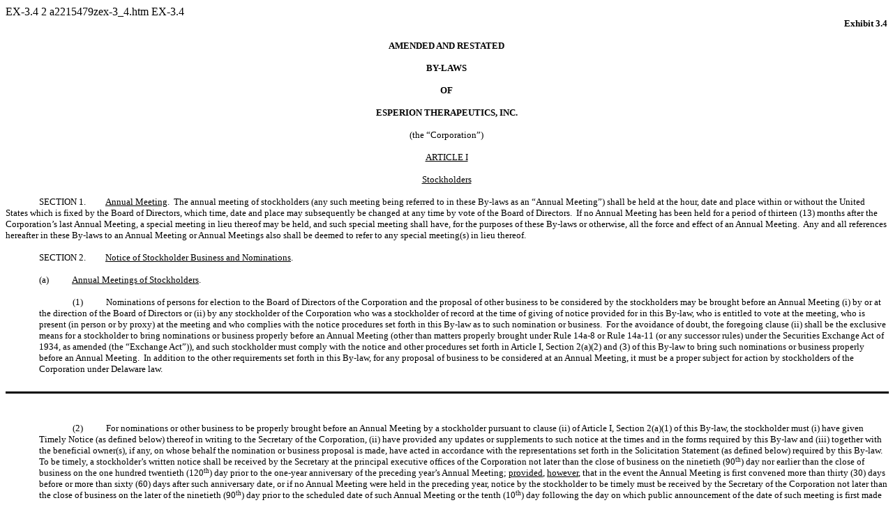

--- FILE ---
content_type: text/html
request_url: https://www.sec.gov/Archives/edgar/data/1434868/000104746913006837/a2215479zex-3_4.htm
body_size: 20407
content:
<DOCUMENT>
<TYPE>EX-3.4
<SEQUENCE>2
<FILENAME>a2215479zex-3_4.htm
<DESCRIPTION>EX-3.4
<TEXT>
<HTML>
<HEAD>
</HEAD>
<BODY BGCOLOR="#FFFFFF" LINK=BLUE  VLINK=PURPLE>
<BR>
<div style="font-family:Times New Roman;">
<p align="right" style="margin:0in 0in .0001pt;text-align:right;"><b><font size="2" face="Times New Roman" style="font-size:10.0pt;font-weight:bold;">Exhibit&nbsp;3.4</font></b></p>
<p align="right" style="margin:0in 0in .0001pt;text-align:right;"><b><font size="2" face="Times New Roman" style="font-size:10.0pt;font-weight:bold;">&nbsp;</font></b></p>
<p align="center" style="margin:0in 0in .0001pt;text-align:center;"><b><font size="2" face="Times New Roman" style="font-size:10.0pt;font-weight:bold;">AMENDED AND RESTATED</font></b></p>
<p align="center" style="margin:0in 0in .0001pt;text-align:center;"><font size="2" face="Times New Roman" style="font-size:10.0pt;">&nbsp;</font></p>
<p align="center" style="margin:0in 0in .0001pt;text-align:center;"><b><font size="2" face="Times New Roman" style="font-size:10.0pt;font-weight:bold;">BY-LAWS</font></b></p>
<p align="center" style="margin:0in 0in .0001pt;text-align:center;"><font size="2" face="Times New Roman" style="font-size:10.0pt;">&nbsp;</font></p>
<p align="center" style="margin:0in 0in .0001pt;text-align:center;"><b><font size="2" face="Times New Roman" style="font-size:10.0pt;font-weight:bold;">OF</font></b></p>
<p align="center" style="margin:0in 0in .0001pt;text-align:center;"><font size="2" face="Times New Roman" style="font-size:10.0pt;">&nbsp;</font></p>
<p align="center" style="margin:0in 0in .0001pt;text-align:center;"><b><font size="2" face="Times New Roman" style="font-size:10.0pt;font-weight:bold;">ESPERION THERAPEUTICS,&nbsp;INC.</font></b></p>
<p align="center" style="margin:0in 0in .0001pt;text-align:center;"><font size="2" face="Times New Roman" style="font-size:10.0pt;">&nbsp;</font></p>
<p align="center" style="margin:0in 0in .0001pt;text-align:center;"><font size="2" face="Times New Roman" style="font-size:10.0pt;">(the &#147;Corporation&#148;)</font></p>
<p align="center" style="margin:0in 0in .0001pt;text-align:center;"><font size="2" face="Times New Roman" style="font-size:10.0pt;">&nbsp;</font></p>
<p align="center" style="margin:0in 0in .0001pt;text-align:center;"><u><font size="2" face="Times New Roman" style="font-size:10.0pt;">ARTICLE&nbsp;I</font></u></p>
<p align="center" style="margin:0in 0in .0001pt;text-align:center;"><font size="2" face="Times New Roman" style="font-size:10.0pt;">&nbsp;</font></p>
<p align="center" style="margin:0in 0in .0001pt;text-align:center;"><u><font size="2" face="Times New Roman" style="font-size:10.0pt;">Stockholders</font></u></p>
<p align="center" style="margin:0in 0in .0001pt;text-align:center;"><font size="2" face="Times New Roman" style="font-size:10.0pt;">&nbsp;</font></p>
<p style="margin:0in 0in .0001pt;text-indent:.5in;"><font size="2" face="Times New Roman" style="font-size:10.0pt;">SECTION&nbsp;1.</font><font size="1" style="font-size:3.0pt;">&#160;&#160;&#160;&#160;&#160;&#160;&#160;&#160;&#160;&#160;&#160;&#160;&#160;&#160;&#160;&#160;&#160;&#160;&#160;&#160;&#160;&#160;&#160;&#160;&#160;&#160;&#160; </font><u><font size="2" style="font-size:10.0pt;">Annual Meeting</font></u><font size="2" style="font-size:10.0pt;">.&#160; The annual meeting of stockholders (any such meeting being referred to in these By-laws as an &#147;Annual Meeting&#148;) shall be held at the hour, date and place within or without the United States which is fixed by the Board of Directors, which time, date and place may subsequently be changed at any time by vote of the Board of Directors.&#160; If no Annual Meeting has been held for a period of thirteen (13) months after the Corporation&#146;s last Annual Meeting, a special meeting in lieu thereof may be held, and such special meeting shall have, for the purposes of these By-laws or otherwise, all the force and effect of an Annual Meeting.&#160; Any and all references hereafter in these By-laws to an Annual Meeting or Annual Meetings also shall be deemed to refer to any special meeting(s)&nbsp;in lieu thereof.</font></p><p style="margin:0in 0in .0001pt;text-indent:.5in;"><font size="2" face="Times New Roman" style="font-size:10.0pt;">&nbsp;</font></p>
<p style="margin:0in 0in .0001pt;text-indent:.5in;"><font size="2" face="Times New Roman" style="font-size:10.0pt;">SECTION&nbsp;2.</font><font size="1" style="font-size:3.0pt;">&#160;&#160;&#160;&#160;&#160;&#160;&#160;&#160;&#160;&#160;&#160;&#160;&#160;&#160;&#160;&#160;&#160;&#160;&#160;&#160;&#160;&#160;&#160;&#160;&#160;&#160;&#160; </font><u><font size="2" style="font-size:10.0pt;">Notice of Stockholder Business and Nominations</font></u><font size="2" style="font-size:10.0pt;">.</font></p>
<p style="margin:0in 0in .0001pt;text-indent:.5in;"><font size="2" face="Times New Roman" style="font-size:10.0pt;">&nbsp;</font></p>
<p style="margin:0in 0in .0001pt;text-indent:.5in;"><font size="2" face="Times New Roman" style="font-size:10.0pt;">(a)</font><font size="1" style="font-size:3.0pt;">&#160;&#160;&#160;&#160;&#160;&#160;&#160;&#160;&#160;&#160;&#160;&#160;&#160;&#160;&#160;&#160;&#160;&#160;&#160;&#160;&#160;&#160;&#160;&#160;&#160;&#160;&#160;&#160;&#160;&#160;&#160;&#160; </font><u><font size="2" style="font-size:10.0pt;">Annual Meetings of Stockholders</font></u><font size="2" style="font-size:10.0pt;">.</font></p>
<p style="margin:0in 0in .0001pt;text-indent:.5in;"><font size="2" face="Times New Roman" style="font-size:10.0pt;">&nbsp;</font></p>
<p style="margin:0in 0in .0001pt .5in;text-indent:.5in;"><font size="2" face="Times New Roman" style="font-size:10.0pt;">(1)</font><font size="1" style="font-size:3.0pt;">&#160;&#160;&#160;&#160;&#160;&#160;&#160;&#160;&#160;&#160;&#160;&#160;&#160;&#160;&#160;&#160;&#160;&#160;&#160;&#160;&#160;&#160;&#160;&#160;&#160;&#160;&#160;&#160;&#160;&#160;&#160;&#160; </font><font size="2" style="font-size:10.0pt;">Nominations of persons for election to the Board of Directors of the Corporation and the proposal of other business to be considered by the stockholders may be brought before an Annual Meeting (i)&nbsp;by or at the direction of the Board of Directors or (ii)&nbsp;by any stockholder of the Corporation who was a stockholder of record at the time of giving of notice provided for in this By-law, who is entitled to vote at the meeting, who is present (in person or by proxy) at the meeting and who complies with the notice procedures set forth in this By-law as to such nomination or business.&#160; For the avoidance of doubt, the foregoing clause (ii)&nbsp;shall be the exclusive means for a stockholder to bring nominations or business properly before an Annual Meeting (other than matters properly brought under Rule&nbsp;14a-8 or Rule&nbsp;14a-11 (or any successor rules) under the Securities Exchange Act of 1934, as amended (the &#147;Exchange Act&#148;)), and such stockholder must comply with the notice and other procedures set forth in Article&nbsp;I, Section&nbsp;2(a)(2)&nbsp;and (3)&nbsp;of this By-law to bring such nominations or business properly before an Annual Meeting.&#160; In addition to the other requirements set forth in this By-law, for any proposal of business to be considered at an Annual Meeting, it must be a proper subject for action by stockholders of the Corporation under Delaware law.</font></p><p style="margin:0in 0in .0001pt;"><font size="2" face="Times New Roman" style="font-size:10.0pt;">&nbsp;</font></p>
<div style="margin:0in 0in .0001pt;"><hr size="3" width="100%" noshade color="#010101" align="left"></div>
</div>
<!-- ZEQ.=1,SEQ=1,EFW="2215479",CP="ESPERION THERAPEUTICS",DN="2",CHK=949330,FOLIO='',FILE="DISK122:[13ZBB2.13ZBB18402]9184-2-KM-01_ZBB18402.CHC",USER="LPALLES",CD='Jun  5 08:20 2013' -->

<br clear="all" style="page-break-before:always;">
<div style="font-family:Times New Roman;">
<p align="center" style="margin:0in 0in .0001pt;text-align:center;"><font size="2" face="Times New Roman" style="font-size:10.0pt;">&nbsp;</font></p>
<p style="margin:0in 0in .0001pt .5in;text-indent:.5in;"><font size="2" face="Times New Roman" style="font-size:10.0pt;">(2)</font><font size="1" style="font-size:3.0pt;">&#160;&#160;&#160;&#160;&#160;&#160;&#160;&#160;&#160;&#160;&#160;&#160;&#160;&#160;&#160;&#160;&#160;&#160;&#160;&#160;&#160;&#160;&#160;&#160;&#160;&#160;&#160;&#160;&#160;&#160;&#160;&#160; </font><font size="2" style="font-size:10.0pt;">For nominations or other business to be properly brought before an Annual Meeting by a stockholder pursuant to clause (ii)&nbsp;of Article&nbsp;I, Section&nbsp;2(a)(1)&nbsp;of this By-law, the stockholder must (i)&nbsp;have given Timely Notice (as defined below) thereof in writing to the Secretary of the Corporation, (ii)&nbsp;have provided any updates or supplements to such notice at the times and in the forms required by this By-law and (iii)&nbsp;together with the beneficial owner(s), if any, on whose behalf the nomination or business proposal is made, have acted in accordance with the representations set forth in the Solicitation Statement (as defined below) required by this By-law.&#160; To be timely, a stockholder&#146;s written notice shall be received by the Secretary at the principal executive offices of the Corporation not later than the close of business on the ninetieth (90</font><font size="1" style="font-size:6.5pt;position:relative;top:-3.0pt;">th</font><font size="2" style="font-size:10.0pt;">) day nor earlier than the close of business on the one hundred twentieth (120</font><font size="1" style="font-size:6.5pt;position:relative;top:-3.0pt;">th</font><font size="2" style="font-size:10.0pt;">) day prior to the one-year anniversary of the preceding year&#146;s Annual Meeting; <u>provided</u>, <u>however</u>, that in the event the Annual Meeting is first convened more than thirty (30) days before or more than sixty (60) days after such anniversary date, or if no Annual Meeting were held in the preceding year, notice by the stockholder to be timely must be received by the Secretary of the Corporation not later than the close of business on the later of the ninetieth (90</font><font size="1" style="font-size:6.5pt;position:relative;top:-3.0pt;">th</font><font size="2" style="font-size:10.0pt;">) day prior to the scheduled date of such Annual Meeting or the tenth (10</font><font size="1" style="font-size:6.5pt;position:relative;top:-3.0pt;">th</font><font size="2" style="font-size:10.0pt;">) day following the day on which public announcement of the date of such meeting is first made (such notice within such time periods shall be referred to as &#147;Timely Notice&#148;).&#160; Notwithstanding anything to the contrary provided herein, for the first Annual Meeting following the initial public offering of common stock of the Corporation, a stockholder&#146;s notice shall be timely if received by the Secretary at the principal executive offices of the Corporation not later than the close of business on the later of the ninetieth (90</font><font size="1" style="font-size:6.5pt;position:relative;top:-3.0pt;">th</font><font size="2" style="font-size:10.0pt;">) day prior to the scheduled date of such Annual Meeting or the tenth (10</font><font size="1" style="font-size:6.5pt;position:relative;top:-3.0pt;">th</font><font size="2" style="font-size:10.0pt;">) day following the day on which public announcement of the date of such Annual Meeting is first made or sent by the Corporation.</font><font size="2" style="font-size:10.0pt;">&#160; Such stockholder&#146;s Timely Notice shall set forth:</font></p><p style="margin:0in 0in .0001pt .5in;text-indent:.5in;"><font size="2" face="Times New Roman" style="font-size:10.0pt;">&nbsp;</font></p>
<p style="margin:0in 0in .0001pt 1.0in;text-indent:.5in;"><font size="2" face="Times New Roman" style="font-size:10.0pt;">(A)</font><font size="1" style="font-size:3.0pt;">&#160;&#160;&#160;&#160;&#160;&#160;&#160;&#160;&#160;&#160;&#160;&#160;&#160;&#160;&#160;&#160;&#160;&#160;&#160;&#160;&#160;&#160;&#160;&#160;&#160;&#160;&#160;&#160;&#160;&#160; </font><font size="2" style="font-size:10.0pt;">as to each person whom the stockholder proposes to nominate for election or reelection as a director, all information relating to such person that is required to be disclosed in solicitations of proxies for election of directors in an election contest, or is otherwise required, in each case pursuant to Regulation 14A under the Exchange Act (including such person&#146;s written consent to being named in the proxy statement as a nominee and to serving as a director if elected);</font></p>
<p style="margin:0in 0in .0001pt 1.0in;text-indent:.5in;"><font size="2" face="Times New Roman" style="font-size:10.0pt;">&nbsp;</font></p>
<p style="margin:0in 0in .0001pt 1.0in;text-indent:.5in;"><font size="2" face="Times New Roman" style="font-size:10.0pt;">(B)</font><font size="1" style="font-size:3.0pt;">&#160;&#160;&#160;&#160;&#160;&#160;&#160;&#160;&#160;&#160;&#160;&#160;&#160;&#160;&#160;&#160;&#160;&#160;&#160;&#160;&#160;&#160;&#160;&#160;&#160;&#160;&#160;&#160;&#160;&#160; </font><font size="2" style="font-size:10.0pt;">as to any other business that the stockholder proposes to bring before the meeting, a brief description of the business desired to be brought before the meeting, the reasons for conducting such business at the meeting, and any material interest in such business of each Proposing Person (as defined below);</font></p>
<p style="margin:0in 0in .0001pt 1.0in;text-indent:.5in;"><font size="2" face="Times New Roman" style="font-size:10.0pt;">&nbsp;</font></p>
<p style="margin:0in 0in .0001pt 1.0in;text-indent:.5in;"><font size="2" face="Times New Roman" style="font-size:10.0pt;">(C)</font><font size="1" style="font-size:3.0pt;">&#160;&#160;&#160;&#160;&#160;&#160;&#160;&#160;&#160;&#160;&#160;&#160;&#160;&#160;&#160;&#160;&#160;&#160;&#160;&#160;&#160;&#160;&#160;&#160;&#160;&#160;&#160;&#160;&#160;&#160; </font><font size="2" style="font-size:10.0pt;">(i)&nbsp;the name and address of the stockholder giving the notice, as they appear on the Corporation&#146;s books, and the names and addresses of the other Proposing Persons (if any) and (ii)&nbsp;as to each Proposing Person, the following information: (a)&nbsp;the class or series and number of all shares of capital stock of the Corporation which are, directly or indirectly, owned beneficially or of record by such Proposing Person or any of its affiliates or associates (as such terms are defined in Rule&nbsp;12b-2 promulgated under the Exchange Act), including any shares of any class or series of capital stock of the Corporation as to which such</font></p><p align="center" style="margin:0in 0in .0001pt;text-align:center;"><font size="2" face="Times New Roman" style="font-size:10.0pt;">&nbsp;</font></p>
<p align="center" style="margin:0in 0in .0001pt;text-align:center;"><font size="2" face="Times New Roman" style="font-size:10.0pt;">2<a name="9184-2-KM-01_PB_2_081403_7056"></a></font></p>
<div style="margin:0in 0in .0001pt;"><hr size="3" width="100%" noshade color="#010101" align="left"></div>
</div>
<!-- ZEQ.=1,SEQ=2,EFW="2215479",CP="ESPERION THERAPEUTICS",DN="2",CHK=109093,FOLIO='2',FILE="DISK122:[13ZBB2.13ZBB18402]9184-2-KM-01_ZBB18402.CHC",USER="LPALLES",CD='Jun  5 08:20 2013' -->

<br clear="all" style="page-break-before:always;">
<div style="font-family:Times New Roman;">
<p align="center" style="margin:0in 0in .0001pt;text-align:center;"><font size="2" face="Times New Roman" style="font-size:10.0pt;">&nbsp;</font></p>
<p style="margin:0in 0in .0001pt 1.0in;"><font size="2" face="Times New Roman" style="font-size:10.0pt;">Proposing Person or any of its affiliates or associates has a right to acquire beneficial ownership at any time in the future, (b)&nbsp;all Synthetic Equity Interests (as defined below) in which such Proposing Person or any of its affiliates or associates, directly or indirectly, holds an interest including a description of the material terms of each such Synthetic Equity Interest, including without limitation, identification of the counterparty to each such Synthetic Equity Interest and disclosure, for each such Synthetic Equity Interest, as to (x)&nbsp;whether or not such Synthetic Equity Interest conveys any voting rights, directly or indirectly, in such shares to such Proposing Person, (y)&nbsp;whether or not such Synthetic Equity Interest is required to be, or is capable of being, settled through delivery of such shares and (z)&nbsp;whether or not such Proposing Person and/or, to the extent known, the counterparty to such Synthetic Equity Interest has entered into other transactions that hedge or mitigate the economic effect of such Synthetic Equity Interest, (c)&nbsp;any proxy (other than a revocable proxy given in response to a public proxy solicitation made pursuant to, and in accordance with, the Exchange Act), agreement, arrangement, understanding or relationship pursuant to which such Proposing Person has or shares a right to, directly or indirectly, vote any shares of any class or series of capital stock of the Corporation, (d)&nbsp;any rights to dividends or other distributions on the shares of any class or series of capital stock of the Corporation, directly or indirectly, owned beneficially by such Proposing Person that are separated or separable from the underlying shares of the Corporation, and (e)&nbsp;any performance-related fees (other than an asset based fee) that such Proposing Person, directly or indirectly, is entitled to based on any increase or decrease in the value of shares of any class or series of capital stock of the Corporation or any Synthetic Equity Interests (the disclosures to be made pursuant to the foregoing clauses (a)&nbsp;through (e)&nbsp;are referred to, collectively, as &#147;Material Ownership Interests&#148;) and (iii)&nbsp;a description of the material terms of all agreements, arrangements or understandings (whether or not in writing) entered into by any Proposing Person or any of its affiliates or associates with any other person for the purpose of acquiring, holding, disposing or voting of any shares of any class or series of capital stock of the Corporation;</font></p><p style="margin:0in 0in .0001pt;"><font size="2" face="Times New Roman" style="font-size:10.0pt;">&nbsp;</font></p>
<p style="margin:0in 0in .0001pt 1.0in;text-indent:.5in;"><font size="2" face="Times New Roman" style="font-size:10.0pt;">(D)</font><font size="1" style="font-size:3.0pt;">&#160;&#160;&#160;&#160;&#160;&#160;&#160;&#160;&#160;&#160;&#160;&#160;&#160;&#160;&#160;&#160;&#160;&#160;&#160;&#160;&#160;&#160;&#160;&#160;&#160;&#160;&#160;&#160;&#160;&#160; </font><font size="2" style="font-size:10.0pt;">(i)&nbsp;a description of all agreements, arrangements or understandings by and among any of the Proposing Persons, or by and among any Proposing Persons and any other person (including with any proposed nominee(s)), pertaining to the nomination(s)&nbsp;or other business proposed to be brought before the meeting of stockholders (which description shall identify the name of each other person who is party to such an agreement, arrangement or understanding), and (ii)&nbsp;identification of the names and addresses of other stockholders (including beneficial owners) known by any of the Proposing Persons to support such nominations or other business proposal(s), and to the extent known the class and number of all shares of the Corporation&#146;s capital stock owned beneficially or of record by such other stockholder(s)&nbsp;or other beneficial owner(s); and</font></p><p style="margin:0in 0in .0001pt 1.0in;text-indent:.5in;"><font size="2" face="Times New Roman" style="font-size:10.0pt;">&nbsp;</font></p>
<p style="margin:0in 0in .0001pt 1.0in;text-indent:.5in;"><font size="2" face="Times New Roman" style="font-size:10.0pt;">(E)</font><font size="1" style="font-size:3.0pt;">&#160;&#160;&#160;&#160;&#160;&#160;&#160;&#160;&#160;&#160;&#160;&#160;&#160;&#160;&#160;&#160;&#160;&#160;&#160;&#160;&#160;&#160;&#160;&#160;&#160;&#160;&#160;&#160;&#160;&#160;&#160; </font><font size="2" style="font-size:10.0pt;">a statement whether or not the stockholder giving the notice and/or the other Proposing Person(s), if any, will deliver a proxy statement and form of proxy to holders of, in the case of a business proposal, at least the percentage of</font></p>
<p align="center" style="margin:0in 0in .0001pt;text-align:center;"><font size="2" face="Times New Roman" style="font-size:10.0pt;">&nbsp;</font></p>
<p align="center" style="margin:0in 0in .0001pt;text-align:center;"><font size="2" face="Times New Roman" style="font-size:10.0pt;">3<a name="9184-2-KM-01_PB_3_081425_5335"></a></font></p>
<div style="margin:0in 0in .0001pt;"><hr size="3" width="100%" noshade color="#010101" align="left"></div>
</div>
<!-- ZEQ.=1,SEQ=3,EFW="2215479",CP="ESPERION THERAPEUTICS",DN="2",CHK=447317,FOLIO='3',FILE="DISK122:[13ZBB2.13ZBB18402]9184-2-KM-01_ZBB18402.CHC",USER="LPALLES",CD='Jun  5 08:20 2013' -->

<br clear="all" style="page-break-before:always;">
<div style="font-family:Times New Roman;">
<p align="center" style="margin:0in 0in .0001pt;text-align:center;"><font size="2" face="Times New Roman" style="font-size:10.0pt;">&nbsp;</font></p>
<p style="margin:0in 0in .0001pt 1.0in;"><font size="2" face="Times New Roman" style="font-size:10.0pt;">voting power of all of the shares of capital stock of the Corporation required under applicable law to approve the proposal or, in the case of a nomination or nominations, at least the percentage of voting power of all of the shares of capital stock of the Corporation reasonably believed by such Proposing Person to be sufficient to elect the nominee or nominees proposed to be nominated by such stockholder (such statement, the &#147;Solicitation Statement&#148;).</font></p>
<p style="margin:0in 0in .0001pt;"><font size="2" face="Times New Roman" style="font-size:10.0pt;">&nbsp;</font></p>
<p style="margin:0in 0in .0001pt .5in;text-indent:.5in;"><font size="2" face="Times New Roman" style="font-size:10.0pt;">For purposes of this Article&nbsp;I of these By-laws, the term &#147;Proposing Person&#148; shall mean the following persons: (i)&nbsp;the stockholder of record providing the notice of nominations or business proposed to be brought before a stockholders&#146; meeting, and (ii)&nbsp;the beneficial owner(s), if different, on whose behalf the nominations or business proposed to be brought before a stockholders&#146; meeting is made.&#160; For purposes of this Section&nbsp;2 of Article&nbsp;I of these By-laws, the term &#147;Synthetic Equity Interest&#148; shall mean any transaction, agreement or arrangement (or series of transactions, agreements or arrangements), including, without limitation, any derivative, swap, hedge, repurchase or so-called &#147;stock borrowing&#148; agreement or arrangement, the purpose or effect of which is to, directly or indirectly:&#160; (a)&nbsp;give a person or entity economic benefit and/or risk similar to ownership of shares of any class or series of capital stock of the Corporation, in whole or in part, including due to the fact that such transaction, agreement or arrangement provides, directly or indirectly, the opportunity to profit or avoid a loss from any increase or decrease in the value of any shares of any class or series of capital stock of the Corporation, (b)&nbsp;mitigate loss to, reduce the economic risk of or manage the risk of share price changes for, any person or entity with respect to any shares of any class or series of capital stock of the Corporation, (c)&nbsp;otherwise provide in any manner the opportunity to profit or avoid a loss from any decrease in the value of any shares of any class or series of capital stock of the Corporation, or (d)&nbsp;increase or decrease the voting power of any person or entity with respect to any shares of any class or series of capital stock of the Corporation.</font></p><p style="margin:0in 0in .0001pt .5in;text-indent:.5in;"><font size="2" face="Times New Roman" style="font-size:10.0pt;">&nbsp;</font></p>
<p style="margin:0in 0in .0001pt .5in;text-indent:.5in;"><font size="2" face="Times New Roman" style="font-size:10.0pt;">(3)</font><font size="1" style="font-size:3.0pt;">&#160;&#160;&#160;&#160;&#160;&#160;&#160;&#160;&#160;&#160;&#160;&#160;&#160;&#160;&#160;&#160;&#160;&#160;&#160;&#160;&#160;&#160;&#160;&#160;&#160;&#160;&#160;&#160;&#160;&#160;&#160;&#160; </font><font size="2" style="font-size:10.0pt;">A stockholder providing Timely Notice of nominations or business proposed to be brought before an Annual Meeting shall further update and supplement such notice, if necessary, so that the information (including, without limitation, the Material Ownership Interests information) provided or required to be provided in such notice pursuant to this By-law shall be true and correct as of the record date for the meeting and as of the date that is ten (10)&nbsp;business days prior to such Annual Meeting, and such update and supplement shall be received by the Secretary at the principal executive offices of the Corporation not later than the close of business on the fifth (5</font><font size="1" style="font-size:6.5pt;position:relative;top:-3.0pt;">th</font><font size="2" style="font-size:10.0pt;">) business day after the record date for the Annual Meeting (in the case of the update and supplement required to be made as of the record date), and not later than the close of business on the eighth (8</font><font size="1" style="font-size:6.5pt;position:relative;top:-3.0pt;">th</font><font size="2" style="font-size:10.0pt;">) business day prior to the date of the Annual Meeting (in the case of the update and supplement required to be made as of ten (10)&nbsp;business days prior to the meeting).</font></p><p style="margin:0in 0in .0001pt .5in;text-indent:.5in;"><font size="2" face="Times New Roman" style="font-size:10.0pt;">&nbsp;</font></p>
<p style="margin:0in 0in .0001pt .5in;text-indent:.5in;"><font size="2" face="Times New Roman" style="font-size:10.0pt;">(4)</font><font size="1" style="font-size:3.0pt;">&#160;&#160;&#160;&#160;&#160;&#160;&#160;&#160;&#160;&#160;&#160;&#160;&#160;&#160;&#160;&#160;&#160;&#160;&#160;&#160;&#160;&#160;&#160;&#160;&#160;&#160;&#160;&#160;&#160;&#160;&#160;&#160; </font><font size="2" style="font-size:10.0pt;">Notwithstanding anything in the second sentence of Article&nbsp;I, Section&nbsp;2(a)(2)&nbsp;of this By-law to the contrary, in the event that the number of directors to be elected to the Board of Directors of the Corporation is increased and there is no public announcement naming all of the nominees for director or specifying the size of the</font></p>
<p align="center" style="margin:0in 0in .0001pt;text-align:center;"><font size="2" face="Times New Roman" style="font-size:10.0pt;">&nbsp;</font></p>
<p align="center" style="margin:0in 0in .0001pt;text-align:center;"><font size="2" face="Times New Roman" style="font-size:10.0pt;">4<a name="9184-2-KM-01_PB_4_081504_5796"></a></font></p>
<div style="margin:0in 0in .0001pt;"><hr size="3" width="100%" noshade color="#010101" align="left"></div>
</div>
<!-- ZEQ.=1,SEQ=4,EFW="2215479",CP="ESPERION THERAPEUTICS",DN="2",CHK=906025,FOLIO='4',FILE="DISK122:[13ZBB2.13ZBB18402]9184-2-KM-01_ZBB18402.CHC",USER="LPALLES",CD='Jun  5 08:20 2013' -->

<br clear="all" style="page-break-before:always;">
<div style="font-family:Times New Roman;">
<p align="center" style="margin:0in 0in .0001pt;text-align:center;"><font size="2" face="Times New Roman" style="font-size:10.0pt;">&nbsp;</font></p>
<p style="margin:0in 0in .0001pt .5in;"><font size="2" face="Times New Roman" style="font-size:10.0pt;">increased Board of Directors made by the Corporation at least ten (10)&nbsp;days before the last day a stockholder may deliver a notice of nomination in accordance with the second sentence of Article&nbsp;I, Section&nbsp;2(a)(2), a stockholder&#146;s notice required by this By-law shall also be considered timely, but only with respect to nominees for any new positions created by such increase, if it shall be received by the Secretary of the Corporation not later than the close of business on the tenth (10</font><font size="1" style="font-size:6.5pt;position:relative;top:-3.0pt;">th</font><font size="2" style="font-size:10.0pt;">) day following the day on which such public announcement is first made by the Corporation.</font></p>
<p style="margin:0in 0in .0001pt;"><font size="2" face="Times New Roman" style="font-size:10.0pt;">&nbsp;</font></p>
<p style="margin:0in 0in .0001pt;text-indent:.5in;"><font size="2" face="Times New Roman" style="font-size:10.0pt;">(b)</font><font size="1" style="font-size:3.0pt;">&#160;&#160;&#160;&#160;&#160;&#160;&#160;&#160;&#160;&#160;&#160;&#160;&#160;&#160;&#160;&#160;&#160;&#160;&#160;&#160;&#160;&#160;&#160;&#160;&#160;&#160;&#160;&#160;&#160;&#160;&#160;&#160; </font><u><font size="2" style="font-size:10.0pt;">General</font></u><font size="2" style="font-size:10.0pt;">.</font></p>
<p style="margin:0in 0in .0001pt;text-indent:.5in;"><font size="2" face="Times New Roman" style="font-size:10.0pt;">&nbsp;</font></p>
<p style="margin:0in 0in .0001pt .5in;text-indent:.5in;"><font size="2" face="Times New Roman" style="font-size:10.0pt;">(1)</font><font size="1" style="font-size:3.0pt;">&#160;&#160;&#160;&#160;&#160;&#160;&#160;&#160;&#160;&#160;&#160;&#160;&#160;&#160;&#160;&#160;&#160;&#160;&#160;&#160;&#160;&#160;&#160;&#160;&#160;&#160;&#160;&#160;&#160;&#160;&#160;&#160; </font><font size="2" style="font-size:10.0pt;">Only such persons who are nominated in accordance with the provisions of this By-law or in accordance with Rule&nbsp;14a-11 under the Exchange Act shall be eligible for election and to serve as directors and only such business shall be conducted at an Annual Meeting as shall have been brought before the meeting in accordance with the provisions of this By-law or in accordance with Rule&nbsp;14a-8 under the Exchange Act.&#160; The Board of Directors or a designated committee thereof shall have the power to determine whether a nomination or any business proposed to be brought before the meeting was made in accordance with the provisions of this By-law.&#160; If neither the Board of Directors nor such designated committee makes a determination as to whether any stockholder proposal or nomination was made in accordance with the provisions of this By-law, the presiding officer of the Annual Meeting shall have the power and duty to determine whether the stockholder proposal or nomination was made in accordance with the provisions of this By-law.&#160; If the Board of Directors or a designated committee thereof or the presiding officer, as applicable, determines that any stockholder proposal or nomination was not made in accordance with the provisions of this By-law, such proposal or nomination shall be disregarded and shall not be presented for action at the Annual Meeting.</font></p><p style="margin:0in 0in .0001pt .5in;text-indent:.5in;"><font size="2" face="Times New Roman" style="font-size:10.0pt;">&nbsp;</font></p>
<p style="margin:0in 0in .0001pt .5in;text-indent:.5in;"><font size="2" face="Times New Roman" style="font-size:10.0pt;">(2)</font><font size="1" style="font-size:3.0pt;">&#160;&#160;&#160;&#160;&#160;&#160;&#160;&#160;&#160;&#160;&#160;&#160;&#160;&#160;&#160;&#160;&#160;&#160;&#160;&#160;&#160;&#160;&#160;&#160;&#160;&#160;&#160;&#160;&#160;&#160;&#160;&#160; </font><font size="2" style="font-size:10.0pt;">Except as otherwise required by law, nothing in this Article&nbsp;I, Section&nbsp;2 shall obligate the Corporation or the Board of Directors to include in any proxy statement or other stockholder communication distributed on behalf of the Corporation or the Board of Directors information with respect to any nominee for director or any other matter of business submitted by a stockholder.</font></p>
<p style="margin:0in 0in .0001pt .5in;text-indent:.5in;"><font size="2" face="Times New Roman" style="font-size:10.0pt;">&nbsp;</font></p>
<p style="margin:0in 0in .0001pt .5in;text-indent:.5in;"><font size="2" face="Times New Roman" style="font-size:10.0pt;">(3)</font><font size="1" style="font-size:3.0pt;">&#160;&#160;&#160;&#160;&#160;&#160;&#160;&#160;&#160;&#160;&#160;&#160;&#160;&#160;&#160;&#160;&#160;&#160;&#160;&#160;&#160;&#160;&#160;&#160;&#160;&#160;&#160;&#160;&#160;&#160;&#160;&#160; </font><font size="2" style="font-size:10.0pt;">Notwithstanding the foregoing provisions of this Article&nbsp;I, Section&nbsp;2, if the nominating or proposing stockholder (or a qualified representative of the stockholder) does not appear at the Annual Meeting to present a nomination or any business, such nomination or business shall be disregarded, notwithstanding that proxies in respect of such vote may have been received by the Corporation.&#160; For purposes of this Article&nbsp;I, Section&nbsp;2, to be considered a qualified representative of the proposing stockholder, a person must be authorized by a written instrument executed by such stockholder or an electronic transmission delivered by such stockholder to act for such stockholder as proxy at the meeting of stockholders and such person must produce such written instrument or electronic transmission, or a reliable reproduction of the written instrument or electronic transmission, to the presiding officer at the meeting of stockholders.</font></p><p align="center" style="margin:0in 0in .0001pt;text-align:center;"><font size="2" face="Times New Roman" style="font-size:10.0pt;">&nbsp;</font></p>
<p align="center" style="margin:0in 0in .0001pt;text-align:center;"><font size="2" face="Times New Roman" style="font-size:10.0pt;">5<a name="9184-2-KM-01_PB_5_081527_2897"></a></font></p>
<div style="margin:0in 0in .0001pt;"><hr size="3" width="100%" noshade color="#010101" align="left"></div>
</div>
<!-- ZEQ.=1,SEQ=5,EFW="2215479",CP="ESPERION THERAPEUTICS",DN="2",CHK=279523,FOLIO='5',FILE="DISK122:[13ZBB2.13ZBB18402]9184-2-KM-01_ZBB18402.CHC",USER="LPALLES",CD='Jun  5 08:20 2013' -->

<br clear="all" style="page-break-before:always;">
<div style="font-family:Times New Roman;">
<p align="center" style="margin:0in 0in .0001pt;text-align:center;"><font size="2" face="Times New Roman" style="font-size:10.0pt;">&nbsp;</font></p>
<p style="margin:0in 0in .0001pt .5in;text-indent:.5in;"><font size="2" face="Times New Roman" style="font-size:10.0pt;">(4)</font><font size="1" style="font-size:3.0pt;">&#160;&#160;&#160;&#160;&#160;&#160;&#160;&#160;&#160;&#160;&#160;&#160;&#160;&#160;&#160;&#160;&#160;&#160;&#160;&#160;&#160;&#160;&#160;&#160;&#160;&#160;&#160;&#160;&#160;&#160;&#160;&#160; </font><font size="2" style="font-size:10.0pt;">For purposes of this By-law, &#147;public announcement&#148; shall mean disclosure in a press release reported by the Dow Jones News Service, Associated Press or comparable national news service or in a document publicly filed by the Corporation with the Securities and Exchange Commission pursuant to Section&nbsp;13, 14 or 15(d)&nbsp;of the Exchange Act.</font></p>
<p style="margin:0in 0in .0001pt .5in;text-indent:.5in;"><font size="2" face="Times New Roman" style="font-size:10.0pt;">&nbsp;</font></p>
<p style="margin:0in 0in .0001pt .5in;text-indent:.5in;"><font size="2" face="Times New Roman" style="font-size:10.0pt;">(5)</font><font size="1" style="font-size:3.0pt;">&#160;&#160;&#160;&#160;&#160;&#160;&#160;&#160;&#160;&#160;&#160;&#160;&#160;&#160;&#160;&#160;&#160;&#160;&#160;&#160;&#160;&#160;&#160;&#160;&#160;&#160;&#160;&#160;&#160;&#160;&#160;&#160; </font><font size="2" style="font-size:10.0pt;">Notwithstanding the foregoing provisions of this By-law, a stockholder shall also comply with all applicable requirements of the Exchange Act and the rules&nbsp;and regulations thereunder with respect to the matters set forth in this By-law.&#160; Nothing in this By-law shall be deemed to affect any rights of (i)&nbsp;stockholders to have nominations or proposals included in the Corporation&#146;s proxy statement pursuant to Rule&nbsp;14a-8 or Rule&nbsp;14a-11 (or any successor rules), as applicable, under the Exchange Act and, to the extent required by such rule, have such nominations or proposals considered and voted on at an Annual Meeting or (ii)&nbsp;the holders of any series of Undesignated Preferred Stock to elect directors under specified circumstances.</font></p><p style="margin:0in 0in .0001pt .5in;text-indent:.5in;"><font size="2" face="Times New Roman" style="font-size:10.0pt;">&nbsp;</font></p>
<p style="margin:0in 0in .0001pt;text-indent:.5in;"><font size="2" face="Times New Roman" style="font-size:10.0pt;">SECTION&nbsp;3.</font><font size="1" style="font-size:3.0pt;">&#160;&#160;&#160;&#160;&#160;&#160;&#160;&#160;&#160;&#160;&#160;&#160;&#160;&#160;&#160;&#160;&#160;&#160;&#160;&#160;&#160;&#160;&#160;&#160;&#160;&#160;&#160; </font><u><font size="2" style="font-size:10.0pt;">Special Meetings</font></u><font size="2" style="font-size:10.0pt;">.&#160; Except as otherwise required by statute and subject to the rights, if any, of the holders of any series of Undesignated Preferred Stock, special meetings of the stockholders of the Corporation may be called only by the Board of Directors acting pursuant to a resolution approved by the affirmative vote of a majority of the Directors then in office.&#160; The Board of Directors may postpone or reschedule any previously scheduled special meeting of stockholders. Only those matters set forth in the notice of the special meeting may be considered or acted upon at a special meeting of stockholders of the Corporation.&#160; Nominations of persons for election to the Board of Directors of the Corporation and stockholder proposals of other business shall not be brought before a special meeting of stockholders to be considered by the stockholders unless such special meeting is held in lieu of an annual meeting of stockholders in accordance with Article&nbsp;I, Section&nbsp;1 of these By-laws, in which case such special meeting in lieu thereof shall be deemed an Annual Meeting for purposes of these By-laws and the provisions of Article&nbsp;I, Section&nbsp;2 of these By-laws shall govern such special meeting.</font></p><p style="margin:0in 0in .0001pt;text-indent:.5in;"><font size="2" face="Times New Roman" style="font-size:10.0pt;">&nbsp;</font></p>
<p style="margin:0in 0in .0001pt;text-indent:.5in;"><font size="2" face="Times New Roman" style="font-size:10.0pt;">SECTION&nbsp;4.</font><font size="1" style="font-size:3.0pt;">&#160;&#160;&#160;&#160;&#160;&#160;&#160;&#160;&#160;&#160;&#160;&#160;&#160;&#160;&#160;&#160;&#160;&#160;&#160;&#160;&#160;&#160;&#160;&#160;&#160;&#160;&#160; </font><u><font size="2" style="font-size:10.0pt;">Notice of Meetings; Adjournments</font></u><font size="2" style="font-size:10.0pt;">.</font></p>
<p style="margin:0in 0in .0001pt;text-indent:.5in;"><font size="2" face="Times New Roman" style="font-size:10.0pt;">&nbsp;</font></p>
<p style="margin:0in 0in .0001pt;text-indent:.5in;"><font size="2" face="Times New Roman" style="font-size:10.0pt;">(a)</font><font size="1" style="font-size:3.0pt;">&#160;&#160;&#160;&#160;&#160;&#160;&#160;&#160;&#160;&#160;&#160;&#160;&#160;&#160;&#160;&#160;&#160;&#160;&#160;&#160;&#160;&#160;&#160;&#160;&#160;&#160;&#160;&#160;&#160;&#160;&#160;&#160; </font><font size="2" style="font-size:10.0pt;">A notice of each Annual Meeting stating the hour, date and place, if any, of such Annual Meeting and the means of remote communication, if any, by which stockholders and proxyholders may be deemed to be present in person and vote at such meeting, shall be given not less than ten (10)&nbsp;days nor more than sixty (60) days before the Annual Meeting, to each stockholder entitled to vote thereat by delivering such notice to such stockholder or by mailing it, postage prepaid, addressed to such stockholder at the address of such stockholder as it appears on the Corporation&#146;s stock transfer books.&#160; Without limiting the manner by which notice may otherwise be given to stockholders, any notice to stockholders may be given by electronic transmission in the manner provided in Section&nbsp;232 of the General Corporation Law of the State of Delaware (&#147;DGCL&#148;).</font></p><p style="margin:0in 0in .0001pt;text-indent:.5in;"><font size="2" face="Times New Roman" style="font-size:10.0pt;">&nbsp;</font></p>
<p style="margin:0in 0in .0001pt;text-indent:.5in;"><font size="2" face="Times New Roman" style="font-size:10.0pt;">(b)</font><font size="1" style="font-size:3.0pt;">&#160;&#160;&#160;&#160;&#160;&#160;&#160;&#160;&#160;&#160;&#160;&#160;&#160;&#160;&#160;&#160;&#160;&#160;&#160;&#160;&#160;&#160;&#160;&#160;&#160;&#160;&#160;&#160;&#160;&#160;&#160;&#160; </font><font size="2" style="font-size:10.0pt;">Notice of all special meetings of stockholders shall be given in the same manner as provided for Annual Meetings, except that the notice of all special meetings shall state the purpose or purposes for which the meeting has been called.</font></p>
<p align="center" style="margin:0in 0in .0001pt;text-align:center;"><font size="2" face="Times New Roman" style="font-size:10.0pt;">&nbsp;</font></p>
<p align="center" style="margin:0in 0in .0001pt;text-align:center;"><font size="2" face="Times New Roman" style="font-size:10.0pt;">6<a name="9184-2-KM-01_PB_6_081545_3020"></a></font></p>
<div style="margin:0in 0in .0001pt;"><hr size="3" width="100%" noshade color="#010101" align="left"></div>
</div>
<!-- ZEQ.=1,SEQ=6,EFW="2215479",CP="ESPERION THERAPEUTICS",DN="2",CHK=983829,FOLIO='6',FILE="DISK122:[13ZBB2.13ZBB18402]9184-2-KM-01_ZBB18402.CHC",USER="LPALLES",CD='Jun  5 08:20 2013' -->

<br clear="all" style="page-break-before:always;">
<div style="font-family:Times New Roman;">
<p align="center" style="margin:0in 0in .0001pt;text-align:center;"><font size="2" face="Times New Roman" style="font-size:10.0pt;">&nbsp;</font></p>
<p style="margin:0in 0in .0001pt;text-indent:.5in;"><font size="2" face="Times New Roman" style="font-size:10.0pt;">(c)</font><font size="1" style="font-size:3.0pt;">&#160;&#160;&#160;&#160;&#160;&#160;&#160;&#160;&#160;&#160;&#160;&#160;&#160;&#160;&#160;&#160;&#160;&#160;&#160;&#160;&#160;&#160;&#160;&#160;&#160;&#160;&#160;&#160;&#160;&#160;&#160;&#160;&#160; </font><font size="2" style="font-size:10.0pt;">Notice of an Annual Meeting or special meeting of stockholders need not be given to a stockholder if a waiver of notice is executed, or waiver of notice by electronic transmission is provided, before or after such meeting by such stockholder or if such stockholder attends such meeting, unless such attendance is for the express purpose of objecting at the beginning of the meeting to the transaction of any business because the meeting was not lawfully called or convened.</font></p>
<p style="margin:0in 0in .0001pt;text-indent:.5in;"><font size="2" face="Times New Roman" style="font-size:10.0pt;">&nbsp;</font></p>
<p style="margin:0in 0in .0001pt;text-indent:.5in;"><font size="2" face="Times New Roman" style="font-size:10.0pt;">(d)</font><font size="1" style="font-size:3.0pt;">&#160;&#160;&#160;&#160;&#160;&#160;&#160;&#160;&#160;&#160;&#160;&#160;&#160;&#160;&#160;&#160;&#160;&#160;&#160;&#160;&#160;&#160;&#160;&#160;&#160;&#160;&#160;&#160;&#160;&#160;&#160;&#160; </font><font size="2" style="font-size:10.0pt;">The Board of Directors may postpone and reschedule any previously scheduled Annual Meeting or special meeting of stockholders and any record date with respect thereto, regardless of whether any notice or public disclosure with respect to any such meeting has been sent or made pursuant to Section&nbsp;2 of this Article&nbsp;I of these By-laws or otherwise.&#160; In no event shall the public announcement of an adjournment, postponement or rescheduling of any previously scheduled meeting of stockholders commence a new time period for the giving of a stockholder&#146;s notice under this Article&nbsp;I of these By-laws.</font></p><p style="margin:0in 0in .0001pt;text-indent:.5in;"><font size="2" face="Times New Roman" style="font-size:10.0pt;">&nbsp;</font></p>
<p style="margin:0in 0in .0001pt;text-indent:.5in;"><font size="2" face="Times New Roman" style="font-size:10.0pt;">(e)</font><font size="1" style="font-size:3.0pt;">&#160;&#160;&#160;&#160;&#160;&#160;&#160;&#160;&#160;&#160;&#160;&#160;&#160;&#160;&#160;&#160;&#160;&#160;&#160;&#160;&#160;&#160;&#160;&#160;&#160;&#160;&#160;&#160;&#160;&#160;&#160;&#160;&#160; </font><font size="2" style="font-size:10.0pt;">When any meeting is convened, the presiding officer may adjourn the meeting if (i)&nbsp;no quorum is present for the transaction of business, (ii)&nbsp;the Board of Directors determines that adjournment is necessary or appropriate to enable the stockholders to consider fully information which the Board of Directors determines has not been made sufficiently or timely available to stockholders, or (iii)&nbsp;the Board of Directors determines that adjournment is otherwise in the best interests of the Corporation.&#160; When any Annual Meeting or special meeting of stockholders is adjourned to another hour, date or place, notice need not be given of the adjourned meeting other than an announcement at the meeting at which the adjournment is taken of the hour, date and place, if any, to which the meeting is adjourned and the means of remote communications, if any, by which stockholders and proxyholders may be deemed to be present in person and vote at such adjourned meeting; provided, however, that if the adjournment is for more than thirty (30) days from the meeting date, or if after the adjournment a new record date is fixed for the adjourned meeting, notice of the adjourned meeting and the means of remote communications, if any, by which stockholders and proxyholders may be deemed to be present in person and vote at such adjourned meeting shall be given to each stockholder of record entitled to vote thereat and each stockholder who, by law or under the Certificate of Incorporation of the Corporation (as the same may hereafter be amended and/or restated, the &#147;Certificate&#148;) or these By-laws, is entitled to such notice.</font></p><p style="margin:0in 0in .0001pt;text-indent:.5in;"><font size="2" face="Times New Roman" style="font-size:10.0pt;">&nbsp;</font></p>
<p style="margin:0in 0in .0001pt;text-indent:.5in;"><font size="2" face="Times New Roman" style="font-size:10.0pt;">SECTION&nbsp;5.</font><font size="1" style="font-size:3.0pt;">&#160;&#160;&#160;&#160;&#160;&#160;&#160;&#160;&#160;&#160;&#160;&#160;&#160;&#160;&#160;&#160;&#160;&#160;&#160;&#160;&#160;&#160;&#160;&#160;&#160;&#160;&#160; </font><u><font size="2" style="font-size:10.0pt;">Quorum</font></u><font size="2" style="font-size:10.0pt;">.&#160; A majority of the shares entitled to vote, present in person or represented by proxy, shall constitute a quorum at any meeting of stockholders.&#160; If less than a quorum is present at a meeting, the holders of voting stock representing a majority of the voting power present at the meeting or the presiding officer may adjourn the meeting from time to time, and the meeting may be held as adjourned without further notice, except as provided in Section&nbsp;4 of this Article&nbsp;I.&#160; At such adjourned meeting at which a quorum is present, any business may be transacted which might have been transacted at the meeting as originally noticed.&#160; The stockholders present at a duly constituted meeting may continue to transact business until adjournment, notwithstanding the withdrawal of enough stockholders to leave less than a quorum.</font></p><p align="center" style="margin:0in 0in .0001pt;text-align:center;"><font size="2" face="Times New Roman" style="font-size:10.0pt;">&nbsp;</font></p>
<p align="center" style="margin:0in 0in .0001pt;text-align:center;"><font size="2" face="Times New Roman" style="font-size:10.0pt;">7<a name="9184-2-KM-01_PB_7_081604_7748"></a></font></p>
<div style="margin:0in 0in .0001pt;"><hr size="3" width="100%" noshade color="#010101" align="left"></div>
</div>
<!-- ZEQ.=1,SEQ=7,EFW="2215479",CP="ESPERION THERAPEUTICS",DN="2",CHK=363077,FOLIO='7',FILE="DISK122:[13ZBB2.13ZBB18402]9184-2-KM-01_ZBB18402.CHC",USER="LPALLES",CD='Jun  5 08:20 2013' -->

<br clear="all" style="page-break-before:always;">
<div style="font-family:Times New Roman;">
<p align="center" style="margin:0in 0in .0001pt;text-align:center;"><font size="2" face="Times New Roman" style="font-size:10.0pt;">&nbsp;</font></p>
<p style="margin:0in 0in .0001pt;text-indent:.5in;"><font size="2" face="Times New Roman" style="font-size:10.0pt;">SECTION&nbsp;6.</font><font size="1" style="font-size:3.0pt;">&#160;&#160;&#160;&#160;&#160;&#160;&#160;&#160;&#160;&#160;&#160;&#160;&#160;&#160;&#160;&#160;&#160;&#160;&#160;&#160;&#160;&#160;&#160;&#160;&#160;&#160;&#160; </font><u><font size="2" style="font-size:10.0pt;">Voting and Proxies</font></u><font size="2" style="font-size:10.0pt;">.&#160; Stockholders shall have one vote for each share of stock entitled to vote owned by them of record according to the stock ledger of the Corporation as of the record date, unless otherwise provided by law or by the Certificate.&#160; Stockholders may vote either (i)&nbsp;in person, (ii)&nbsp;by written proxy or (iii)&nbsp;by a transmission permitted by Section&nbsp;212(c)&nbsp;of the DGCL.&#160; Any copy, facsimile telecommunication or other reliable reproduction of the writing or transmission permitted by Section&nbsp;212(c)&nbsp;of the DGCL may be substituted for or used in lieu of the original writing or transmission for any and all purposes for which the original writing or transmission could be used, provided that such copy, facsimile telecommunication or other reproduction shall be a complete reproduction of the entire original writing or transmission.&#160; Proxies shall be filed in accordance with the procedures established for the meeting of stockholders.&#160; Except as otherwise limited therein or as otherwise provided by law, proxies authorizing a person to vote at a specific meeting shall entitle the persons authorized thereby to vote at any adjournment of such meeting, but they shall not be valid after final adjournment of such meeting.&#160; A proxy with respect to stock held in the name of two or more persons shall be valid if executed by or on behalf of any one of them unless at or prior to the exercise of the proxy the Corporation receives a specific written notice to the contrary from any one of them.</font></p><p style="margin:0in 0in .0001pt;"><font size="2" face="Times New Roman" style="font-size:10.0pt;">&nbsp;</font></p>
<p style="margin:0in 0in .0001pt;text-indent:.5in;"><font size="2" face="Times New Roman" style="font-size:10.0pt;">SECTION&nbsp;7.</font><font size="1" style="font-size:3.0pt;">&#160;&#160;&#160;&#160;&#160;&#160;&#160;&#160;&#160;&#160;&#160;&#160;&#160;&#160;&#160;&#160;&#160;&#160;&#160;&#160;&#160;&#160;&#160;&#160;&#160;&#160;&#160; </font><u><font size="2" style="font-size:10.0pt;">Action at Meeting</font></u><font size="2" style="font-size:10.0pt;">.&#160; When a quorum is present at any meeting of stockholders, any matter before any such meeting (other than an election of a director or directors) shall be decided by a majority of the votes properly cast for and against such matter, except where a larger vote is required by law, by the Certificate or by these By-laws.&#160; Any election of directors by stockholders shall be determined by a plurality of the votes properly cast on the election of directors.</font></p>
<p style="margin:0in 0in .0001pt;text-indent:.5in;"><font size="2" face="Times New Roman" style="font-size:10.0pt;">&nbsp;</font></p>
<p style="margin:0in 0in .0001pt;text-indent:.5in;"><font size="2" face="Times New Roman" style="font-size:10.0pt;">SECTION&nbsp;8.</font><font size="1" style="font-size:3.0pt;">&#160;&#160;&#160;&#160;&#160;&#160;&#160;&#160;&#160;&#160;&#160;&#160;&#160;&#160;&#160;&#160;&#160;&#160;&#160;&#160;&#160;&#160;&#160;&#160;&#160;&#160;&#160; </font><u><font size="2" style="font-size:10.0pt;">Stockholder Lists</font></u><font size="2" style="font-size:10.0pt;">.&#160; The Secretary or an Assistant Secretary (or the Corporation&#146;s transfer agent or other person authorized by these By-laws or by law) shall prepare and make, at least ten (10)&nbsp;days before every Annual Meeting or special meeting of stockholders, a complete list of the stockholders entitled to vote at the meeting, arranged in alphabetical order, and showing the address of each stockholder and the number of shares registered in the name of each stockholder.&#160; Such list shall be open to the examination of any stockholder, for a period of at least ten (10)&nbsp;days prior to the meeting in the manner provided by law.&#160; The list shall also be open to the examination of any stockholder during the whole time of the meeting as provided by law.</font></p><p style="margin:0in 0in .0001pt;text-indent:.5in;"><font size="2" face="Times New Roman" style="font-size:10.0pt;">&nbsp;</font></p>
<p style="margin:0in 0in .0001pt;text-indent:.5in;"><font size="2" face="Times New Roman" style="font-size:10.0pt;">SECTION&nbsp;9.</font><font size="1" style="font-size:3.0pt;">&#160;&#160;&#160;&#160;&#160;&#160;&#160;&#160;&#160;&#160;&#160;&#160;&#160;&#160;&#160;&#160;&#160;&#160;&#160;&#160;&#160;&#160;&#160;&#160;&#160;&#160;&#160; </font><u><font size="2" style="font-size:10.0pt;">Presiding Officer</font></u><font size="2" style="font-size:10.0pt;">.&#160; The Board of Directors shall designate a representative to preside over all Annual Meetings or special meetings of stockholders, provided that if the Board of Directors does not so designate such a presiding officer, then the Chairperson of the Board, if one is elected, shall preside over such meetings.&#160; If the Board of Directors does not so designate such a presiding officer and there is no Chairperson of the Board or the Chairperson of the Board is unable to so preside or is absent, then the Chief Executive Officer, if one is elected, shall preside over such meetings, provided further that if there is no Chief Executive Officer or the Chief Executive Officer is unable to so preside or is absent, then the President shall preside over such meetings.&#160; The presiding officer at any Annual Meeting or special meeting of stockholders shall have the power, among other things, to adjourn such meeting at any time and</font></p><p align="center" style="margin:0in 0in .0001pt;text-align:center;"><font size="2" face="Times New Roman" style="font-size:10.0pt;">&nbsp;</font></p>
<p align="center" style="margin:0in 0in .0001pt;text-align:center;"><font size="2" face="Times New Roman" style="font-size:10.0pt;">8<a name="9184-2-KM-01_PB_8_081625_141"></a></font></p>
<div style="margin:0in 0in .0001pt;"><hr size="3" width="100%" noshade color="#010101" align="left"></div>
</div>
<!-- ZEQ.=1,SEQ=8,EFW="2215479",CP="ESPERION THERAPEUTICS",DN="2",CHK=449175,FOLIO='8',FILE="DISK122:[13ZBB2.13ZBB18402]9184-2-KM-01_ZBB18402.CHC",USER="LPALLES",CD='Jun  5 08:20 2013' -->

<div style="font-family:Times New Roman;">
<p style="margin:0in 0in .0001pt;"><font size="2" face="Times New Roman" style="font-size:10.0pt;">&nbsp;</font></p>
<p style="margin:0in 0in .0001pt;"><font size="2" face="Times New Roman" style="font-size:10.0pt;">from time to time, subject to Sections&nbsp;4 and&nbsp;5 of this Article&nbsp;I.&#160; The order of business and all other matters of procedure at any meeting of the stockholders shall be determined by the presiding officer.</font></p>
<p style="margin:0in 0in .0001pt;"><font size="2" face="Times New Roman" style="font-size:10.0pt;">&nbsp;</font></p>
<p style="margin:0in 0in .0001pt;text-indent:.5in;"><font size="2" face="Times New Roman" style="font-size:10.0pt;">SECTION&nbsp;10.</font><font size="1" style="font-size:3.0pt;">&#160;&#160;&#160;&#160;&#160;&#160;&#160;&#160;&#160;&#160;&#160;&#160;&#160;&#160;&#160;&#160;&#160;&#160;&#160;&#160; </font><u><font size="2" style="font-size:10.0pt;">Inspectors of Elections</font></u><font size="2" style="font-size:10.0pt;">.&#160; The Corporation shall, in advance of any meeting of stockholders, appoint one or more inspectors to act at the meeting and make a written report thereof.&#160; The Corporation may designate one or more persons as alternate inspectors to replace any inspector who fails to act.&#160; If no inspector or alternate is able to act at a meeting of stockholders, the presiding officer shall appoint one or more inspectors to act at the meeting.&#160; Any inspector may, but need not, be an officer, employee or agent of the Corporation.&#160; Each inspector, before entering upon the discharge of his or her duties, shall take and sign an oath faithfully to execute the duties of inspector with strict impartiality and according to the best of his or her ability.&#160; The inspectors shall perform such duties as are required by the DGCL, including the counting of all votes and ballots.&#160; The inspectors may appoint or retain other persons or entities to assist the inspectors in the performance of the duties of the inspectors.&#160; The presiding officer may review all determinations made by the inspectors, and in so doing the presiding officer shall be entitled to exercise his or her sole judgment and discretion and he or she shall not be bound by any determinations made by the inspectors.&#160; All determinations by the inspectors and, if applicable, the presiding officer, shall be subject to further review by any court of competent jurisdiction.</font></p><p style="margin:0in 0in .0001pt;text-indent:.5in;"><font size="2" face="Times New Roman" style="font-size:10.0pt;">&nbsp;</font></p>
<p align="center" style="margin:0in 0in .0001pt;text-align:center;"><u><font size="2" face="Times New Roman" style="font-size:10.0pt;">ARTICLE&nbsp;II</font></u></p>
<p align="center" style="margin:0in 0in .0001pt;text-align:center;"><font size="2" face="Times New Roman" style="font-size:10.0pt;">&nbsp;</font></p>
<p align="center" style="margin:0in 0in .0001pt;text-align:center;"><u><font size="2" face="Times New Roman" style="font-size:10.0pt;">Directors</font></u></p>
<p align="center" style="margin:0in 0in .0001pt;text-align:center;"><font size="2" face="Times New Roman" style="font-size:10.0pt;">&nbsp;</font></p>
<p style="margin:0in 0in .0001pt;text-indent:.5in;"><font size="2" face="Times New Roman" style="font-size:10.0pt;">SECTION&nbsp;1.</font><font size="1" style="font-size:3.0pt;">&#160;&#160;&#160;&#160;&#160;&#160;&#160;&#160;&#160;&#160;&#160;&#160;&#160;&#160;&#160;&#160;&#160;&#160;&#160;&#160;&#160;&#160;&#160;&#160;&#160;&#160;&#160; </font><u><font size="2" style="font-size:10.0pt;">Powers</font></u><font size="2" style="font-size:10.0pt;">.&#160; The business and affairs of the Corporation shall be managed by or under the direction of the Board of Directors except as otherwise provided by the Certificate or required by law.</font></p>
<p style="margin:0in 0in .0001pt;text-indent:.5in;"><font size="2" face="Times New Roman" style="font-size:10.0pt;">&nbsp;</font></p>
<p style="margin:0in 0in .0001pt;text-indent:.5in;"><font size="2" face="Times New Roman" style="font-size:10.0pt;">SECTION&nbsp;2.</font><font size="1" style="font-size:3.0pt;">&#160;&#160;&#160;&#160;&#160;&#160;&#160;&#160;&#160;&#160;&#160;&#160;&#160;&#160;&#160;&#160;&#160;&#160;&#160;&#160;&#160;&#160;&#160;&#160;&#160;&#160;&#160; </font><u><font size="2" style="font-size:10.0pt;">Number and Terms</font></u><font size="2" style="font-size:10.0pt;">.&#160; The number of directors of the Corporation shall be fixed solely and exclusively by resolution duly adopted from time to time by the Board of Directors.&#160; The directors shall hold office in the manner provided in the Certificate.</font></p>
<p style="margin:0in 0in .0001pt;text-indent:.5in;"><font size="2" face="Times New Roman" style="font-size:10.0pt;">&nbsp;</font></p>
<p style="margin:0in 0in .0001pt;text-indent:.5in;"><font size="2" face="Times New Roman" style="font-size:10.0pt;">SECTION&nbsp;3.</font><font size="1" style="font-size:3.0pt;">&#160;&#160;&#160;&#160;&#160;&#160;&#160;&#160;&#160;&#160;&#160;&#160;&#160;&#160;&#160;&#160;&#160;&#160;&#160;&#160;&#160;&#160;&#160;&#160;&#160;&#160;&#160; </font><u><font size="2" style="font-size:10.0pt;">Qualification</font></u><font size="2" style="font-size:10.0pt;">.&#160; No director need be a stockholder of the Corporation.</font></p>
<p style="margin:0in 0in .0001pt;text-indent:.5in;"><font size="2" face="Times New Roman" style="font-size:10.0pt;">&nbsp;</font></p>
<p style="margin:0in 0in .0001pt;text-indent:.5in;"><font size="2" face="Times New Roman" style="font-size:10.0pt;">SECTION&nbsp;4.</font><font size="1" style="font-size:3.0pt;">&#160;&#160;&#160;&#160;&#160;&#160;&#160;&#160;&#160;&#160;&#160;&#160;&#160;&#160;&#160;&#160;&#160;&#160;&#160;&#160;&#160;&#160;&#160;&#160;&#160;&#160;&#160; </font><u><font size="2" style="font-size:10.0pt;">Vacancies</font></u><font size="2" style="font-size:10.0pt;">.&#160; Vacancies in the Board of Directors shall be filled in the manner provided in the Certificate.</font></p>
<p style="margin:0in 0in .0001pt;text-indent:.5in;"><font size="2" face="Times New Roman" style="font-size:10.0pt;">&nbsp;</font></p>
<p style="margin:0in 0in .0001pt;text-indent:.5in;"><font size="2" face="Times New Roman" style="font-size:10.0pt;">SECTION&nbsp;5.</font><font size="1" style="font-size:3.0pt;">&#160;&#160;&#160;&#160;&#160;&#160;&#160;&#160;&#160;&#160;&#160;&#160;&#160;&#160;&#160;&#160;&#160;&#160;&#160;&#160;&#160;&#160;&#160;&#160;&#160;&#160;&#160; </font><u><font size="2" style="font-size:10.0pt;">Removal</font></u><font size="2" style="font-size:10.0pt;">.&#160; Directors may be removed from office only in the manner provided in the Certificate.</font></p>
<p style="margin:0in 0in .0001pt;text-indent:.5in;"><font size="2" face="Times New Roman" style="font-size:10.0pt;">&nbsp;</font></p>
<p style="margin:0in 0in .0001pt;text-indent:.5in;"><font size="2" face="Times New Roman" style="font-size:10.0pt;">SECTION&nbsp;6.</font><font size="1" style="font-size:3.0pt;">&#160;&#160;&#160;&#160;&#160;&#160;&#160;&#160;&#160;&#160;&#160;&#160;&#160;&#160;&#160;&#160;&#160;&#160;&#160;&#160;&#160;&#160;&#160;&#160;&#160;&#160;&#160; </font><u><font size="2" style="font-size:10.0pt;">Resignation</font></u><font size="2" style="font-size:10.0pt;">.&#160; A director may resign at any time by giving written notice to the Chairperson of the Board, if one is elected, the President or the Secretary.&#160; A resignation shall be effective upon receipt, unless the resignation otherwise provides.</font></p>
<p align="center" style="margin:0in 0in .0001pt;text-align:center;"><font size="2" face="Times New Roman" style="font-size:10.0pt;">&nbsp;</font></p>
<p align="center" style="margin:0in 0in .0001pt;text-align:center;"><font size="2" face="Times New Roman" style="font-size:10.0pt;">9<a name="9184-2-KM-03_PB_9_081328_7056"></a></font></p>
<div style="margin:0in 0in .0001pt;"><hr size="3" width="100%" noshade color="#010101" align="left"></div>
</div>
<!-- ZEQ.=1,SEQ=9,EFW="2215479",CP="ESPERION THERAPEUTICS",DN="2",CHK=674300,FOLIO='9',FILE="DISK122:[13ZBB2.13ZBB18402]9184-2-KM-03_ZBB18402.CHC",USER="LPALLES",CD='Jun  5 08:18 2013' -->

<br clear="all" style="page-break-before:always;">
<div style="font-family:Times New Roman;">
<p align="center" style="margin:0in 0in .0001pt;text-align:center;"><font size="2" face="Times New Roman" style="font-size:10.0pt;">&nbsp;</font></p>
<p style="margin:0in 0in .0001pt;text-indent:.5in;"><font size="2" face="Times New Roman" style="font-size:10.0pt;">SECTION&nbsp;7.</font><font size="1" style="font-size:3.0pt;">&#160;&#160;&#160;&#160;&#160;&#160;&#160;&#160;&#160;&#160;&#160;&#160;&#160;&#160;&#160;&#160;&#160;&#160;&#160;&#160;&#160;&#160;&#160;&#160;&#160;&#160;&#160; </font><u><font size="2" style="font-size:10.0pt;">Regular Meetings</font></u><font size="2" style="font-size:10.0pt;">.&#160; The regular annual meeting of the Board of Directors shall be held, without notice other than this Section&nbsp;7, on the same date and at the same place as the Annual Meeting following the close of such meeting of stockholders.&#160; Other regular meetings of the Board of Directors may be held at such hour, date and place as the Board of Directors may by resolution from time to time determine and publicize by means of reasonable notice given to any director who is not present at the meeting at which such resolution is adopted.</font></p>
<p style="margin:0in 0in .0001pt;"><font size="2" face="Times New Roman" style="font-size:10.0pt;">&nbsp;</font></p>
<p style="margin:0in 0in .0001pt;text-indent:.5in;"><font size="2" face="Times New Roman" style="font-size:10.0pt;">SECTION&nbsp;8.</font><font size="1" style="font-size:3.0pt;">&#160;&#160;&#160;&#160;&#160;&#160;&#160;&#160;&#160;&#160;&#160;&#160;&#160;&#160;&#160;&#160;&#160;&#160;&#160;&#160;&#160;&#160;&#160;&#160;&#160;&#160;&#160; </font><u><font size="2" style="font-size:10.0pt;">Special Meetings</font></u><font size="2" style="font-size:10.0pt;">.&#160; Special meetings of the Board of Directors may be called, orally or in writing, by or at the request of a majority of the directors, the Chairperson of the Board, if one is elected, or the President.&#160; The person calling any such special meeting of the Board of Directors may fix the hour, date and place thereof.</font></p>
<p style="margin:0in 0in .0001pt;text-indent:.5in;"><font size="2" face="Times New Roman" style="font-size:10.0pt;">&nbsp;</font></p>
<p style="margin:0in 0in .0001pt;text-indent:.5in;"><font size="2" face="Times New Roman" style="font-size:10.0pt;">SECTION&nbsp;9.</font><font size="1" style="font-size:3.0pt;">&#160;&#160;&#160;&#160;&#160;&#160;&#160;&#160;&#160;&#160;&#160;&#160;&#160;&#160;&#160;&#160;&#160;&#160;&#160;&#160;&#160;&#160;&#160;&#160;&#160;&#160;&#160; </font><u><font size="2" style="font-size:10.0pt;">Notice of Meetings</font></u><font size="2" style="font-size:10.0pt;">.&#160; Notice of the hour, date and place of all special meetings of the Board of Directors shall be given to each director by the Secretary or an Assistant Secretary, or in case of the death, absence, incapacity or refusal of such persons, by the Chairperson of the Board, if one is elected, or the President or such other officer designated by the Chairperson of the Board, if one is elected, or the President.&#160; Notice of any special meeting of the Board of Directors shall be given to each director in person, by telephone, or by facsimile, electronic mail or other form of electronic communication, sent to his or her business or home address, at least twenty-four (24) hours in advance of the meeting, or by written notice mailed to his or her business or home address, at least forty-eight (48) hours in advance of the meeting.&#160; Such notice shall be deemed to be delivered when hand-delivered to such address, read to such director by telephone, deposited in the mail so addressed, with postage thereon prepaid if mailed, dispatched or transmitted if sent by facsimile transmission or by electronic mail or other form of electronic communications.&#160; A written waiver of notice signed before or after a meeting by a director and filed with the records of the meeting shall be deemed to be equivalent to notice of the meeting.&#160; The attendance of a director at a meeting shall constitute a waiver of notice of such meeting, except where a director attends a meeting for the express purpose of objecting at the beginning of the meeting to the transaction of any business because such meeting is not lawfully called or convened.&#160; Except as otherwise required by law, by the Certificate or by these By-laws, neither the business to be transacted at, nor the purpose of, any meeting of the Board of Directors need be specified in the notice or waiver of notice of such meeting.</font></p><p style="margin:0in 0in .0001pt;text-indent:.5in;"><font size="2" face="Times New Roman" style="font-size:10.0pt;">&nbsp;</font></p>
<p style="margin:0in 0in .0001pt;text-indent:.5in;"><font size="2" face="Times New Roman" style="font-size:10.0pt;">SECTION&nbsp;10.</font><font size="1" style="font-size:3.0pt;">&#160;&#160;&#160;&#160;&#160;&#160;&#160;&#160;&#160;&#160;&#160;&#160;&#160;&#160;&#160;&#160;&#160;&#160;&#160;&#160; </font><u><font size="2" style="font-size:10.0pt;">Quorum</font></u><font size="2" style="font-size:10.0pt;">.&#160; At any meeting of the Board of Directors, a majority of the total number of directors shall constitute a quorum for the transaction of business, but if less than a quorum is present at a meeting, a majority of the directors present may adjourn the meeting from time to time, and the meeting may be held as adjourned without further notice.&#160; Any business which might have been transacted at the meeting as originally noticed may be transacted at such adjourned meeting at which a quorum is present.&#160; For purposes of this section, the total number of directors includes any unfilled vacancies on the Board of Directors.</font></p><p style="margin:0in 0in .0001pt;text-indent:.5in;"><font size="2" face="Times New Roman" style="font-size:10.0pt;">&nbsp;</font></p>
<p style="margin:0in 0in .0001pt;text-indent:.5in;"><font size="2" face="Times New Roman" style="font-size:10.0pt;">SECTION&nbsp;11.</font><font size="1" style="font-size:3.0pt;">&#160;&#160;&#160;&#160;&#160;&#160;&#160;&#160;&#160;&#160;&#160;&#160;&#160;&#160;&#160;&#160;&#160;&#160;&#160;&#160; </font><u><font size="2" style="font-size:10.0pt;">Action at Meeting</font></u><font size="2" style="font-size:10.0pt;">.&#160; At any meeting of the Board of Directors at which a quorum is present, the vote of a majority of the directors present shall constitute action by the Board of Directors, unless otherwise required by law, by the Certificate or by these By-laws.</font></p>
<p align="center" style="margin:0in 0in .0001pt;text-align:center;"><font size="2" face="Times New Roman" style="font-size:10.0pt;">&nbsp;</font></p>
<p align="center" style="margin:0in 0in .0001pt;text-align:center;"><font size="2" face="Times New Roman" style="font-size:10.0pt;">10<a name="9184-2-KM-03_PB_10_081351_5335"></a></font></p>
<div style="margin:0in 0in .0001pt;"><hr size="3" width="100%" noshade color="#010101" align="left"></div>
</div>
<!-- ZEQ.=1,SEQ=10,EFW="2215479",CP="ESPERION THERAPEUTICS",DN="2",CHK=156518,FOLIO='10',FILE="DISK122:[13ZBB2.13ZBB18402]9184-2-KM-03_ZBB18402.CHC",USER="LPALLES",CD='Jun  5 08:18 2013' -->

<br clear="all" style="page-break-before:always;">
<div style="font-family:Times New Roman;">
<p align="center" style="margin:0in 0in .0001pt;text-align:center;"><font size="2" face="Times New Roman" style="font-size:10.0pt;">&nbsp;</font></p>
<p style="margin:0in 0in .0001pt;text-indent:.5in;"><font size="2" face="Times New Roman" style="font-size:10.0pt;">SECTION&nbsp;12.</font><font size="1" style="font-size:3.0pt;">&#160;&#160;&#160;&#160;&#160;&#160;&#160;&#160;&#160;&#160;&#160;&#160;&#160;&#160;&#160;&#160;&#160;&#160;&#160;&#160; </font><u><font size="2" style="font-size:10.0pt;">Action by Consent</font></u><font size="2" style="font-size:10.0pt;">.&#160; Any action required or permitted to be taken at any meeting of the Board of Directors may be taken without a meeting if all members of the Board of Directors consent thereto in writing or by electronic transmission and the writing or writings or electronic transmission or transmissions are filed with the records of the meetings of the Board of Directors.&#160; Such filing shall be in paper form if the minutes are maintained in paper form and shall be in electronic form if the minutes are maintained in electronic form.&#160; Such consent shall be treated as a resolution of the Board of Directors for all purposes.</font></p><p style="margin:0in 0in .0001pt;"><font size="2" face="Times New Roman" style="font-size:10.0pt;">&nbsp;</font></p>
<p style="margin:0in 0in .0001pt;text-indent:.5in;"><font size="2" face="Times New Roman" style="font-size:10.0pt;">SECTION&nbsp;13.</font><font size="1" style="font-size:3.0pt;">&#160;&#160;&#160;&#160;&#160;&#160;&#160;&#160;&#160;&#160;&#160;&#160;&#160;&#160;&#160;&#160;&#160;&#160;&#160;&#160; </font><u><font size="2" style="font-size:10.0pt;">Manner of Participation</font></u><font size="2" style="font-size:10.0pt;">.&#160; Directors may participate in meetings of the Board of Directors by means of conference telephone or other communications equipment by means of which all directors participating in the meeting can hear each other, and participation in a meeting in accordance herewith shall constitute presence in person at such meeting for purposes of these By-laws.</font></p>
<p style="margin:0in 0in .0001pt;text-indent:.5in;"><font size="2" face="Times New Roman" style="font-size:10.0pt;">&nbsp;</font></p>
<p style="margin:0in 0in .0001pt;text-indent:.5in;"><font size="2" face="Times New Roman" style="font-size:10.0pt;">SECTION&nbsp;14.</font><font size="1" style="font-size:3.0pt;">&#160;&#160;&#160;&#160;&#160;&#160;&#160;&#160;&#160;&#160;&#160;&#160;&#160;&#160;&#160;&#160;&#160;&#160;&#160;&#160; </font><u><font size="2" style="font-size:10.0pt;">Presiding Director</font></u><font size="2" style="font-size:10.0pt;">.&#160; The Board of Directors shall designate a representative to preside over all meetings of the Board of Directors, provided that if the Board of Directors does not so designate such a presiding director or such designated presiding director is unable to so preside or is absent, then the Chairperson of the Board, if one is elected, shall preside over all meetings of the Board of Directors.&#160; If both the designated presiding director, if one is so designated, and the Chairperson of the Board, if one is elected, are unable to preside or are absent, the Board of Directors shall designate an alternate representative to preside over a meeting of the Board of Directors.</font></p><p style="margin:0in 0in .0001pt;text-indent:.5in;"><font size="2" face="Times New Roman" style="font-size:10.0pt;">&nbsp;</font></p>
<p style="margin:0in 0in .0001pt;text-indent:.5in;"><font size="2" face="Times New Roman" style="font-size:10.0pt;">SECTION&nbsp;15.</font><font size="1" style="font-size:3.0pt;">&#160;&#160;&#160;&#160;&#160;&#160;&#160;&#160;&#160;&#160;&#160;&#160;&#160;&#160;&#160;&#160;&#160;&#160;&#160;&#160; </font><u><font size="2" style="font-size:10.0pt;">Committees</font></u><font size="2" style="font-size:10.0pt;">.&#160; The Board of Directors, by vote of a majority of the directors then in office, may elect one or more committees, including, without limitation, a Compensation Committee, a Nominating and Corporate Governance Committee and an Audit Committee, and may delegate thereto some or all of its powers except those which by law, by the Certificate or by these By-laws may not be delegated.&#160; Except as the Board of Directors may otherwise determine, any such committee may make rules&nbsp;for the conduct of its business, but unless otherwise provided by the Board of Directors or in such rules, its business shall be conducted so far as possible in the same manner as is provided by these By-laws for the Board of Directors.&#160; All members of such committees shall hold such offices at the pleasure of the Board of Directors.&#160; The Board of Directors may abolish any such committee at any time.&#160; Any committee to which the Board of Directors delegates any of its powers or duties shall keep records of its meetings and shall report its action to the Board of Directors.</font></p><p style="margin:0in 0in .0001pt;text-indent:.5in;"><font size="2" face="Times New Roman" style="font-size:10.0pt;">&nbsp;</font></p>
<p style="margin:0in 0in .0001pt;text-indent:.5in;"><font size="2" face="Times New Roman" style="font-size:10.0pt;">SECTION&nbsp;16.</font><font size="1" style="font-size:3.0pt;">&#160;&#160;&#160;&#160;&#160;&#160;&#160;&#160;&#160;&#160;&#160;&#160;&#160;&#160;&#160;&#160;&#160;&#160;&#160;&#160; </font><u><font size="2" style="font-size:10.0pt;">Compensation of Directors</font></u><font size="2" style="font-size:10.0pt;">.&#160; Directors shall receive such compensation for their services as shall be determined by a majority of the Board of Directors, or a designated committee thereof, provided that directors who are serving the Corporation as employees and who receive compensation for their services as such, shall not receive any salary or other compensation for their services as directors of the Corporation.</font></p>
<p align="center" style="margin:0in 0in .0001pt;text-align:center;"><font size="2" face="Times New Roman" style="font-size:10.0pt;">&nbsp;</font></p>
<p align="center" style="margin:0in 0in .0001pt;text-align:center;"><font size="2" face="Times New Roman" style="font-size:10.0pt;">11<a name="9184-2-KM-03_PB_11_081405_5796"></a></font></p>
<div style="margin:0in 0in .0001pt;"><hr size="3" width="100%" noshade color="#010101" align="left"></div>
</div>
<!-- ZEQ.=1,SEQ=11,EFW="2215479",CP="ESPERION THERAPEUTICS",DN="2",CHK=432730,FOLIO='11',FILE="DISK122:[13ZBB2.13ZBB18402]9184-2-KM-03_ZBB18402.CHC",USER="LPALLES",CD='Jun  5 08:18 2013' -->

<br clear="all" style="page-break-before:always;">
<div style="font-family:Times New Roman;">
<p align="center" style="margin:0in 0in .0001pt;text-align:center;"><font size="2" face="Times New Roman" style="font-size:10.0pt;">&nbsp;</font></p>
<p align="center" style="margin:0in 0in .0001pt;text-align:center;"><u><font size="2" face="Times New Roman" style="font-size:10.0pt;">ARTICLE&nbsp;III</font></u></p>
<p align="center" style="margin:0in 0in .0001pt;text-align:center;"><font size="2" face="Times New Roman" style="font-size:10.0pt;">&nbsp;</font></p>
<p align="center" style="margin:0in 0in .0001pt;text-align:center;"><u><font size="2" face="Times New Roman" style="font-size:10.0pt;">Officers</font></u></p>
<p align="center" style="margin:0in 0in .0001pt;text-align:center;"><font size="2" face="Times New Roman" style="font-size:10.0pt;">&nbsp;</font></p>
<p style="margin:0in 0in .0001pt;text-indent:.5in;"><font size="2" face="Times New Roman" style="font-size:10.0pt;">SECTION&nbsp;1.</font><font size="1" style="font-size:3.0pt;">&#160;&#160;&#160;&#160;&#160;&#160;&#160;&#160;&#160;&#160;&#160;&#160;&#160;&#160;&#160;&#160;&#160;&#160;&#160;&#160;&#160;&#160;&#160;&#160;&#160;&#160;&#160; </font><u><font size="2" style="font-size:10.0pt;">Enumeration</font></u><font size="2" style="font-size:10.0pt;">.&#160; The officers of the Corporation shall consist of a President, a Treasurer, a Secretary and such other officers, including, without limitation, a Chairperson of the Board of Directors, a Chief Executive Officer and one or more Vice Presidents (including Executive Vice Presidents or Senior Vice Presidents), Assistant Vice Presidents, Assistant Treasurers and Assistant Secretaries, as the Board of Directors may determine.</font></p>
<p style="margin:0in 0in .0001pt;text-indent:.5in;"><font size="2" face="Times New Roman" style="font-size:10.0pt;">&nbsp;</font></p>
<p style="margin:0in 0in .0001pt;text-indent:.5in;"><font size="2" face="Times New Roman" style="font-size:10.0pt;">SECTION&nbsp;2.</font><font size="1" style="font-size:3.0pt;">&#160;&#160;&#160;&#160;&#160;&#160;&#160;&#160;&#160;&#160;&#160;&#160;&#160;&#160;&#160;&#160;&#160;&#160;&#160;&#160;&#160;&#160;&#160;&#160;&#160;&#160;&#160; </font><u><font size="2" style="font-size:10.0pt;">Election</font></u><font size="2" style="font-size:10.0pt;">.&#160; At the regular annual meeting of the Board of Directors following the Annual Meeting, the Board of Directors shall elect the President, the Treasurer and the Secretary.&#160; Other officers may be elected by the Board of Directors at such regular annual meeting of the Board of Directors or at any other regular or special meeting.</font></p>
<p style="margin:0in 0in .0001pt;text-indent:.5in;"><font size="2" face="Times New Roman" style="font-size:10.0pt;">&nbsp;</font></p>
<p style="margin:0in 0in .0001pt;text-indent:.5in;"><font size="2" face="Times New Roman" style="font-size:10.0pt;">SECTION&nbsp;3.</font><font size="1" style="font-size:3.0pt;">&#160;&#160;&#160;&#160;&#160;&#160;&#160;&#160;&#160;&#160;&#160;&#160;&#160;&#160;&#160;&#160;&#160;&#160;&#160;&#160;&#160;&#160;&#160;&#160;&#160;&#160;&#160; </font><u><font size="2" style="font-size:10.0pt;">Qualification</font></u><font size="2" style="font-size:10.0pt;">.&#160; No officer need be a stockholder or a director.&#160; Any person may occupy more than one office of the Corporation at any time.</font></p>
<p style="margin:0in 0in .0001pt;text-indent:.5in;"><font size="2" face="Times New Roman" style="font-size:10.0pt;">&nbsp;</font></p>
<p style="margin:0in 0in .0001pt;text-indent:.5in;"><font size="2" face="Times New Roman" style="font-size:10.0pt;">SECTION&nbsp;4.</font><font size="1" style="font-size:3.0pt;">&#160;&#160;&#160;&#160;&#160;&#160;&#160;&#160;&#160;&#160;&#160;&#160;&#160;&#160;&#160;&#160;&#160;&#160;&#160;&#160;&#160;&#160;&#160;&#160;&#160;&#160;&#160; </font><u><font size="2" style="font-size:10.0pt;">Tenure</font></u><font size="2" style="font-size:10.0pt;">.&#160; Except as otherwise provided by the Certificate or by these By-laws, each of the officers of the Corporation shall hold office until the regular annual meeting of the Board of Directors following the next Annual Meeting and until his or her successor is elected and qualified or until his or her earlier resignation or removal.</font></p>
<p style="margin:0in 0in .0001pt;text-indent:.5in;"><font size="2" face="Times New Roman" style="font-size:10.0pt;">&nbsp;</font></p>
<p style="margin:0in 0in .0001pt;text-indent:.5in;"><font size="2" face="Times New Roman" style="font-size:10.0pt;">SECTION&nbsp;5.</font><font size="1" style="font-size:3.0pt;">&#160;&#160;&#160;&#160;&#160;&#160;&#160;&#160;&#160;&#160;&#160;&#160;&#160;&#160;&#160;&#160;&#160;&#160;&#160;&#160;&#160;&#160;&#160;&#160;&#160;&#160;&#160; </font><u><font size="2" style="font-size:10.0pt;">Resignation</font></u><font size="2" style="font-size:10.0pt;">.&#160; Any officer may resign by delivering his or her written resignation to the Corporation addressed to the President or the Secretary, and such resignation shall be effective upon receipt, unless the resignation otherwise provides.</font></p>
<p style="margin:0in 0in .0001pt;text-indent:.5in;"><font size="2" face="Times New Roman" style="font-size:10.0pt;">&nbsp;</font></p>
<p style="margin:0in 0in .0001pt;text-indent:.5in;"><font size="2" face="Times New Roman" style="font-size:10.0pt;">SECTION&nbsp;6.</font><font size="1" style="font-size:3.0pt;">&#160;&#160;&#160;&#160;&#160;&#160;&#160;&#160;&#160;&#160;&#160;&#160;&#160;&#160;&#160;&#160;&#160;&#160;&#160;&#160;&#160;&#160;&#160;&#160;&#160;&#160;&#160; </font><u><font size="2" style="font-size:10.0pt;">Removal</font></u><font size="2" style="font-size:10.0pt;">.&#160; Except as otherwise provided by law, the Board of Directors may remove any officer with or without cause by the affirmative vote of a majority of the directors then in office.</font></p>
<p style="margin:0in 0in .0001pt;text-indent:.5in;"><font size="2" face="Times New Roman" style="font-size:10.0pt;">&nbsp;</font></p>
<p style="margin:0in 0in .0001pt;text-indent:.5in;"><font size="2" face="Times New Roman" style="font-size:10.0pt;">SECTION&nbsp;7.</font><font size="1" style="font-size:3.0pt;">&#160;&#160;&#160;&#160;&#160;&#160;&#160;&#160;&#160;&#160;&#160;&#160;&#160;&#160;&#160;&#160;&#160;&#160;&#160;&#160;&#160;&#160;&#160;&#160;&#160;&#160;&#160; </font><u><font size="2" style="font-size:10.0pt;">Absence or Disability</font></u><font size="2" style="font-size:10.0pt;">.&#160; In the event of the absence or disability of any officer, the Board of Directors may designate another officer to act temporarily in place of such absent or disabled officer.</font></p>
<p style="margin:0in 0in .0001pt;text-indent:.5in;"><font size="2" face="Times New Roman" style="font-size:10.0pt;">&nbsp;</font></p>
<p style="margin:0in 0in .0001pt;text-indent:.5in;"><font size="2" face="Times New Roman" style="font-size:10.0pt;">SECTION&nbsp;8.</font><font size="1" style="font-size:3.0pt;">&#160;&#160;&#160;&#160;&#160;&#160;&#160;&#160;&#160;&#160;&#160;&#160;&#160;&#160;&#160;&#160;&#160;&#160;&#160;&#160;&#160;&#160;&#160;&#160;&#160;&#160;&#160; </font><u><font size="2" style="font-size:10.0pt;">Vacancies</font></u><font size="2" style="font-size:10.0pt;">.&#160; Any vacancy in any office may be filled for the unexpired portion of the term by the Board of Directors.</font></p>
<p style="margin:0in 0in .0001pt;text-indent:.5in;"><font size="2" face="Times New Roman" style="font-size:10.0pt;">&nbsp;</font></p>
<p style="margin:0in 0in .0001pt;text-indent:.5in;"><font size="2" face="Times New Roman" style="font-size:10.0pt;">SECTION&nbsp;9.</font><font size="1" style="font-size:3.0pt;">&#160;&#160;&#160;&#160;&#160;&#160;&#160;&#160;&#160;&#160;&#160;&#160;&#160;&#160;&#160;&#160;&#160;&#160;&#160;&#160;&#160;&#160;&#160;&#160;&#160;&#160;&#160; </font><u><font size="2" style="font-size:10.0pt;">President</font></u><font size="2" style="font-size:10.0pt;">.&#160; The President shall, subject to the direction of the Board of Directors, have such powers and shall perform such duties as the Board of Directors may from time to time designate.</font></p>
<p align="center" style="margin:0in 0in .0001pt;text-align:center;"><font size="2" face="Times New Roman" style="font-size:10.0pt;">&nbsp;</font></p>
<p align="center" style="margin:0in 0in .0001pt;text-align:center;"><font size="2" face="Times New Roman" style="font-size:10.0pt;">12<a name="9184-2-KM-03_PB_12_081455_2897"></a></font></p>
<div style="margin:0in 0in .0001pt;"><hr size="3" width="100%" noshade color="#010101" align="left"></div>
</div>
<!-- ZEQ.=1,SEQ=12,EFW="2215479",CP="ESPERION THERAPEUTICS",DN="2",CHK=715837,FOLIO='12',FILE="DISK122:[13ZBB2.13ZBB18402]9184-2-KM-03_ZBB18402.CHC",USER="LPALLES",CD='Jun  5 08:18 2013' -->

<br clear="all" style="page-break-before:always;">
<div style="font-family:Times New Roman;">
<p align="center" style="margin:0in 0in .0001pt;text-align:center;"><font size="2" face="Times New Roman" style="font-size:10.0pt;">&nbsp;</font></p>
<p style="margin:0in 0in .0001pt;text-indent:.5in;"><font size="2" face="Times New Roman" style="font-size:10.0pt;">SECTION&nbsp;10.</font><font size="1" style="font-size:3.0pt;">&#160;&#160;&#160;&#160;&#160;&#160;&#160;&#160;&#160;&#160;&#160;&#160;&#160;&#160;&#160;&#160;&#160;&#160;&#160;&#160; </font><u><font size="2" style="font-size:10.0pt;">Chairperson of the Board</font></u><font size="2" style="font-size:10.0pt;">.&#160; The Chairperson of the Board, if one is elected, shall have such powers and shall perform such duties as the Board of Directors may from time to time designate.</font></p>
<p style="margin:0in 0in .0001pt;text-indent:.5in;"><font size="2" face="Times New Roman" style="font-size:10.0pt;">&nbsp;</font></p>
<p style="margin:0in 0in .0001pt;text-indent:.5in;"><font size="2" face="Times New Roman" style="font-size:10.0pt;">SECTION&nbsp;11.</font><font size="1" style="font-size:3.0pt;">&#160;&#160;&#160;&#160;&#160;&#160;&#160;&#160;&#160;&#160;&#160;&#160;&#160;&#160;&#160;&#160;&#160;&#160;&#160;&#160; </font><u><font size="2" style="font-size:10.0pt;">Chief Executive Officer</font></u><font size="2" style="font-size:10.0pt;">.&#160; The Chief Executive Officer, if one is elected, shall have such powers and shall perform such duties as the Board of Directors may from time to time designate.</font></p>
<p style="margin:0in 0in .0001pt;text-indent:.5in;"><font size="2" face="Times New Roman" style="font-size:10.0pt;">&nbsp;</font></p>
<p style="margin:0in 0in .0001pt;text-indent:.5in;"><font size="2" face="Times New Roman" style="font-size:10.0pt;">SECTION&nbsp;12.</font><font size="1" style="font-size:3.0pt;">&#160;&#160;&#160;&#160;&#160;&#160;&#160;&#160;&#160;&#160;&#160;&#160;&#160;&#160;&#160;&#160;&#160;&#160;&#160;&#160; </font><u><font size="2" style="font-size:10.0pt;">Vice Presidents and Assistant Vice Presidents</font></u><font size="2" style="font-size:10.0pt;">.&#160; Any Vice President (including any Executive Vice President or Senior Vice President) and any Assistant Vice President shall have such powers and shall perform such duties as the Board of Directors or the Chief Executive Officer may from time to time designate.</font></p>
<p style="margin:0in 0in .0001pt;text-indent:.5in;"><font size="2" face="Times New Roman" style="font-size:10.0pt;">&nbsp;</font></p>
<p style="margin:0in 0in .0001pt;text-indent:.5in;"><font size="2" face="Times New Roman" style="font-size:10.0pt;">SECTION&nbsp;13.</font><font size="1" style="font-size:3.0pt;">&#160;&#160;&#160;&#160;&#160;&#160;&#160;&#160;&#160;&#160;&#160;&#160;&#160;&#160;&#160;&#160;&#160;&#160;&#160;&#160; </font><u><font size="2" style="font-size:10.0pt;">Treasurer and Assistant Treasurers</font></u><font size="2" style="font-size:10.0pt;">.&#160; The Treasurer shall, subject to the direction of the Board of Directors and except as the Board of Directors or the Chief Executive Officer may otherwise provide, have general charge of the financial affairs of the Corporation and shall cause to be kept accurate books of account.&#160; The Treasurer shall have custody of all funds, securities, and valuable documents of the Corporation.&#160; He or she shall have such other duties and powers as may be designated from time to time by the Board of Directors or the Chief Executive Officer.&#160; Any Assistant Treasurer shall have such powers and perform such duties as the Board of Directors or the Chief Executive Officer may from time to time designate.</font></p><p style="margin:0in 0in .0001pt;text-indent:.5in;"><font size="2" face="Times New Roman" style="font-size:10.0pt;">&nbsp;</font></p>
<p style="margin:0in 0in .0001pt;text-indent:.5in;"><font size="2" face="Times New Roman" style="font-size:10.0pt;">SECTION&nbsp;14.</font><font size="1" style="font-size:3.0pt;">&#160;&#160;&#160;&#160;&#160;&#160;&#160;&#160;&#160;&#160;&#160;&#160;&#160;&#160;&#160;&#160;&#160;&#160;&#160;&#160; </font><u><font size="2" style="font-size:10.0pt;">Secretary and Assistant Secretaries</font></u><font size="2" style="font-size:10.0pt;">.&#160; The Secretary shall record all the proceedings of the meetings of the stockholders and the Board of Directors (including committees of the Board of Directors) in books kept for that purpose.&#160; In his or her absence from any such meeting, a temporary secretary chosen at the meeting shall record the proceedings thereof.&#160; The Secretary shall have charge of the stock ledger (which may, however, be kept by any transfer or other agent of the Corporation).&#160; The Secretary shall have custody of the seal of the Corporation, and the Secretary, or an Assistant Secretary shall have authority to affix it to any instrument requiring it, and, when so affixed, the seal may be attested by his or her signature or that of an Assistant Secretary.&#160; The Secretary shall have such other duties and powers as may be designated from time to time by the Board of Directors or the Chief Executive Officer.&#160; In the absence of the Secretary, any Assistant Secretary may perform his or her duties and responsibilities.&#160; Any Assistant Secretary shall have such powers and perform such duties as the Board of Directors or the Chief Executive Officer may from time to time designate.</font></p><p style="margin:0in 0in .0001pt;text-indent:.5in;"><font size="2" face="Times New Roman" style="font-size:10.0pt;">&nbsp;</font></p>
<p style="margin:0in 0in .0001pt;text-indent:.5in;"><font size="2" face="Times New Roman" style="font-size:10.0pt;">SECTION&nbsp;15.</font><font size="1" style="font-size:3.0pt;">&#160;&#160;&#160;&#160;&#160;&#160;&#160;&#160;&#160;&#160;&#160;&#160;&#160;&#160;&#160;&#160;&#160;&#160;&#160;&#160; </font><u><font size="2" style="font-size:10.0pt;">Other Powers and Duties</font></u><font size="2" style="font-size:10.0pt;">.&#160; Subject to these By-laws and to such limitations as the Board of Directors may from time to time prescribe, the officers of the Corporation shall each have such powers and duties as generally pertain to their respective offices, as well as such powers and duties as from time to time may be conferred by the Board of Directors or the Chief Executive Officer.</font></p>
<p align="center" style="margin:0in 0in .0001pt;text-align:center;"><font size="2" face="Times New Roman" style="font-size:10.0pt;">&nbsp;</font></p>
<p align="center" style="margin:0in 0in .0001pt;text-align:center;"><font size="2" face="Times New Roman" style="font-size:10.0pt;">13<a name="9184-2-KM-03_PB_13_081516_3020"></a></font></p>
<div style="margin:0in 0in .0001pt;"><hr size="3" width="100%" noshade color="#010101" align="left"></div>
</div>
<!-- ZEQ.=1,SEQ=13,EFW="2215479",CP="ESPERION THERAPEUTICS",DN="2",CHK=870554,FOLIO='13',FILE="DISK122:[13ZBB2.13ZBB18402]9184-2-KM-03_ZBB18402.CHC",USER="LPALLES",CD='Jun  5 08:18 2013' -->

<br clear="all" style="page-break-before:always;">
<div style="font-family:Times New Roman;">
<p align="center" style="margin:0in 0in .0001pt;text-align:center;"><font size="2" face="Times New Roman" style="font-size:10.0pt;">&nbsp;</font></p>
<p align="center" style="margin:0in 0in .0001pt;text-align:center;"><u><font size="2" face="Times New Roman" style="font-size:10.0pt;">ARTICLE&nbsp;IV</font></u></p>
<p align="center" style="margin:0in 0in .0001pt;text-align:center;"><font size="2" face="Times New Roman" style="font-size:10.0pt;">&nbsp;</font></p>
<p align="center" style="margin:0in 0in .0001pt;text-align:center;"><u><font size="2" face="Times New Roman" style="font-size:10.0pt;">Capital Stock</font></u></p>
<p align="center" style="margin:0in 0in .0001pt;text-align:center;"><font size="2" face="Times New Roman" style="font-size:10.0pt;">&nbsp;</font></p>
<p style="margin:0in 0in .0001pt;text-indent:.5in;"><font size="2" face="Times New Roman" style="font-size:10.0pt;">SECTION&nbsp;1.</font><font size="1" style="font-size:3.0pt;">&#160;&#160;&#160;&#160;&#160;&#160;&#160;&#160;&#160;&#160;&#160;&#160;&#160;&#160;&#160;&#160;&#160;&#160;&#160;&#160;&#160;&#160;&#160;&#160;&#160;&#160;&#160; </font><u><font size="2" style="font-size:10.0pt;">Certificates of Stock</font></u><font size="2" style="font-size:10.0pt;">.&#160; Each stockholder shall be entitled to a certificate of the capital stock of the Corporation in such form as may from time to time be prescribed by the Board of Directors.&#160; Such certificate shall be signed by the Chairperson of the Board, the President or a Vice President and by the Treasurer or an Assistant Treasurer, or the Secretary or an Assistant Secretary.&#160; The Corporation seal and the signatures by the Corporation&#146;s officers, the transfer agent or the registrar may be facsimiles.&#160; In case any officer, transfer agent or registrar who has signed or whose facsimile signature has been placed on such certificate shall have ceased to be such officer, transfer agent or registrar before such certificate is issued, it may be issued by the Corporation with the same effect as if he or she were such officer, transfer agent or registrar at the time of its issue.&#160; Every certificate for shares of stock which are subject to any restriction on transfer and every certificate issued when the Corporation is authorized to issue more than one class or series of stock shall contain such legend with respect thereto as is required by law.&#160; Notwithstanding anything to the contrary provided in these By-laws, the Board of Directors of the Corporation may provide by resolution or resolutions that some or all of any or all classes or series of its stock shall be uncertificated shares (except that the foregoing shall not apply to shares represented by a certificate until such certificate is surrendered to the Corporation), and by the approval and adoption of these By-laws the Board of Directors has determined that all classes or series of the Corporation&#146;s stock may be uncertificated, whether upon original issuance, re-issuance, or subsequent transfer.</font></p><p style="margin:0in 0in .0001pt;"><font size="2" face="Times New Roman" style="font-size:10.0pt;">&nbsp;</font></p>
<p style="margin:0in 0in .0001pt;text-indent:.5in;"><font size="2" face="Times New Roman" style="font-size:10.0pt;">SECTION&nbsp;2.</font><font size="1" style="font-size:3.0pt;">&#160;&#160;&#160;&#160;&#160;&#160;&#160;&#160;&#160;&#160;&#160;&#160;&#160;&#160;&#160;&#160;&#160;&#160;&#160;&#160;&#160;&#160;&#160;&#160;&#160;&#160;&#160; </font><u><font size="2" style="font-size:10.0pt;">Transfers</font></u><font size="2" style="font-size:10.0pt;">.&#160; Subject to any restrictions on transfer and unless otherwise provided by the Board of Directors, shares of stock that are represented by a certificate may be transferred on the books of the Corporation by the surrender to the Corporation or its transfer agent of the certificate theretofore properly endorsed or accompanied by a written assignment or power of attorney properly executed, with transfer stamps (if necessary) affixed, and with such proof of the authenticity of signature as the Corporation or its transfer agent may reasonably require.&#160; Shares of stock that are not represented by a certificate may be transferred on the books of the Corporation by submitting to the Corporation or its transfer agent such evidence of transfer and following such other procedures as the Corporation or its transfer agent may require.</font></p><p style="margin:0in 0in .0001pt;text-indent:.5in;"><font size="2" face="Times New Roman" style="font-size:10.0pt;">&nbsp;</font></p>
<p style="margin:0in 0in .0001pt;text-indent:.5in;"><font size="2" face="Times New Roman" style="font-size:10.0pt;">SECTION&nbsp;3.</font><font size="1" style="font-size:3.0pt;">&#160;&#160;&#160;&#160;&#160;&#160;&#160;&#160;&#160;&#160;&#160;&#160;&#160;&#160;&#160;&#160;&#160;&#160;&#160;&#160;&#160;&#160;&#160;&#160;&#160;&#160;&#160; </font><u><font size="2" style="font-size:10.0pt;">Record Holders</font></u><font size="2" style="font-size:10.0pt;">.&#160; Except as may otherwise be required by law, by the Certificate or by these By-laws, the Corporation shall be entitled to treat the record holder of stock as shown on its books as the owner of such stock for all purposes, including the payment of dividends and the right to vote with respect thereto, regardless of any transfer, pledge or other disposition of such stock, until the shares have been transferred on the books of the Corporation in accordance with the requirements of these By-laws.</font></p>
<p style="margin:0in 0in .0001pt;text-indent:.5in;"><font size="2" face="Times New Roman" style="font-size:10.0pt;">&nbsp;</font></p>
<p style="margin:0in 0in .0001pt;text-indent:.5in;"><font size="2" face="Times New Roman" style="font-size:10.0pt;">SECTION&nbsp;4.</font><font size="1" style="font-size:3.0pt;">&#160;&#160;&#160;&#160;&#160;&#160;&#160;&#160;&#160;&#160;&#160;&#160;&#160;&#160;&#160;&#160;&#160;&#160;&#160;&#160;&#160;&#160;&#160;&#160;&#160;&#160;&#160; </font><u><font size="2" style="font-size:10.0pt;">Record Date</font></u><font size="2" style="font-size:10.0pt;">.&#160; In order that the Corporation may determine the stockholders entitled to notice of or to vote at any meeting of stockholders or any adjournment thereof or entitled to receive payment of any dividend or other distribution or allotment of any rights, or entitled to exercise any rights in respect of any change, conversion or exchange of</font></p>
<p align="center" style="margin:0in 0in .0001pt;text-align:center;"><font size="2" face="Times New Roman" style="font-size:10.0pt;">&nbsp;</font></p>
<p align="center" style="margin:0in 0in .0001pt;text-align:center;"><font size="2" face="Times New Roman" style="font-size:10.0pt;">14<a name="9184-2-KM-03_PB_14_081551_7748"></a></font></p>
<div style="margin:0in 0in .0001pt;"><hr size="3" width="100%" noshade color="#010101" align="left"></div>
</div>
<!-- ZEQ.=1,SEQ=14,EFW="2215479",CP="ESPERION THERAPEUTICS",DN="2",CHK=496743,FOLIO='14',FILE="DISK122:[13ZBB2.13ZBB18402]9184-2-KM-03_ZBB18402.CHC",USER="LPALLES",CD='Jun  5 08:18 2013' -->

<br clear="all" style="page-break-before:always;">
<div style="font-family:Times New Roman;">
<p align="center" style="margin:0in 0in .0001pt;text-align:center;"><font size="2" face="Times New Roman" style="font-size:10.0pt;">&nbsp;</font></p>
<p style="margin:0in 0in .0001pt;"><font size="2" face="Times New Roman" style="font-size:10.0pt;">stock or for the purpose of any other lawful action, the Board of Directors may fix a record date, which record date shall not precede the date upon which the resolution fixing the record date is adopted by the Board of Directors, and which record date: (a)&nbsp;in the case of determination of stockholders entitled to vote at any meeting of stockholders, shall, unless otherwise required by law, not be more than sixty (60) nor less than ten (10)&nbsp;days before the date of such meeting and (b)&nbsp;in the case of any other action, shall not be more than sixty (60) days prior to such other action.&#160; If no record date is fixed: (i)&nbsp;the record date for determining stockholders entitled to notice of or to vote at a meeting of stockholders shall be at the close of business on the day next preceding the day on which notice is given, or, if notice is waived, at the close of business on the day next preceding the day on which the meeting is held; and (ii)&nbsp;the record date for determining stockholders for any other purpose shall be at the close of business on the day on which the Board of Directors adopts the resolution relating thereto.</font></p><p style="margin:0in 0in .0001pt;text-indent:.5in;"><font size="2" face="Times New Roman" style="font-size:10.0pt;">&nbsp;</font></p>
<p style="margin:0in 0in .0001pt;text-indent:.5in;"><font size="2" face="Times New Roman" style="font-size:10.0pt;">SECTION&nbsp;5.</font><font size="1" style="font-size:3.0pt;">&#160;&#160;&#160;&#160;&#160;&#160;&#160;&#160;&#160;&#160;&#160;&#160;&#160;&#160;&#160;&#160;&#160;&#160;&#160;&#160;&#160;&#160;&#160;&#160;&#160;&#160;&#160; </font><u><font size="2" style="font-size:10.0pt;">Replacement of Certificates</font></u><font size="2" style="font-size:10.0pt;">.&#160; In case of the alleged loss, destruction or mutilation of a certificate of stock of the Corporation, a duplicate certificate may be issued in place thereof, upon such terms as the Board of Directors may prescribe.</font></p>
<p style="margin:0in 0in .0001pt;text-indent:.5in;"><font size="2" face="Times New Roman" style="font-size:10.0pt;">&nbsp;</font></p>
<p align="center" style="margin:0in 0in .0001pt;text-align:center;"><u><font size="2" face="Times New Roman" style="font-size:10.0pt;">ARTICLE&nbsp;V</font></u></p>
<p align="center" style="margin:0in 0in .0001pt;text-align:center;"><font size="2" face="Times New Roman" style="font-size:10.0pt;">&nbsp;</font></p>
<p align="center" style="margin:0in 0in .0001pt;text-align:center;"><u><font size="2" face="Times New Roman" style="font-size:10.0pt;">Indemnification</font></u></p>
<p align="center" style="margin:0in 0in .0001pt;text-align:center;"><font size="2" face="Times New Roman" style="font-size:10.0pt;">&nbsp;</font></p>
<p style="margin:0in 0in .0001pt;text-indent:.5in;"><font size="2" face="Times New Roman" style="font-size:10.0pt;">SECTION&nbsp;1.</font><font size="1" style="font-size:3.0pt;">&#160;&#160;&#160;&#160;&#160;&#160;&#160;&#160;&#160;&#160;&#160;&#160;&#160;&#160;&#160;&#160;&#160;&#160;&#160;&#160;&#160;&#160;&#160;&#160;&#160;&#160;&#160; </font><u><font size="2" style="font-size:10.0pt;">Definitions</font></u><font size="2" style="font-size:10.0pt;">.&#160; For purposes of this Article:</font></p>
<p style="margin:0in 0in .0001pt;text-indent:.5in;"><font size="2" face="Times New Roman" style="font-size:10.0pt;">&nbsp;</font></p>
<p style="margin:0in 0in .0001pt;text-indent:.5in;"><font size="2" face="Times New Roman" style="font-size:10.0pt;">(a)</font><font size="1" style="font-size:3.0pt;">&#160;&#160;&#160;&#160;&#160;&#160;&#160;&#160;&#160;&#160;&#160;&#160;&#160;&#160;&#160;&#160;&#160;&#160;&#160;&#160;&#160;&#160;&#160;&#160;&#160;&#160;&#160;&#160;&#160;&#160;&#160;&#160; </font><font size="2" style="font-size:10.0pt;">&#147;Corporate Status&#148; describes the status of a person who is serving or has served (i)&nbsp;as a Director of the Corporation, (ii)&nbsp;as an Officer of the Corporation, (iii)&nbsp;as a Non-Officer Employee of the Corporation, or (iv)&nbsp;as a director, partner, trustee, officer, employee or agent of any other corporation, partnership, limited liability company, joint venture, trust, employee benefit plan, foundation, association, organization or other legal entity which such person is or was serving at the request of the Corporation.&#160; For purposes of this Section&nbsp;1(a), a Director, Officer or Non-Officer Employee of the Corporation who is serving or has served as a director, partner, trustee, officer, employee or agent of a Subsidiary shall be deemed to be serving at the request of the Corporation.&#160; Notwithstanding the foregoing, &#147;Corporate Status&#148; shall not include the status of a person who is serving or has served as a director, officer, employee or agent of a constituent corporation absorbed in a merger or consolidation transaction with the Corporation with respect to such person&#146;s activities prior to said transaction, unless specifically authorized by the Board of Directors or the stockholders of the Corporation;</font></p><p style="margin:0in 0in .0001pt;text-indent:.5in;"><font size="2" face="Times New Roman" style="font-size:10.0pt;">&nbsp;</font></p>
<p style="margin:0in 0in .0001pt;text-indent:.5in;"><font size="2" face="Times New Roman" style="font-size:10.0pt;">(b)</font><font size="1" style="font-size:3.0pt;">&#160;&#160;&#160;&#160;&#160;&#160;&#160;&#160;&#160;&#160;&#160;&#160;&#160;&#160;&#160;&#160;&#160;&#160;&#160;&#160;&#160;&#160;&#160;&#160;&#160;&#160;&#160;&#160;&#160;&#160;&#160;&#160; </font><font size="2" style="font-size:10.0pt;">&#147;Director&#148; means any person who serves or has served the Corporation as a director on the Board of Directors of the Corporation;</font></p>
<p style="margin:0in 0in .0001pt;text-indent:.5in;"><font size="2" face="Times New Roman" style="font-size:10.0pt;">&nbsp;</font></p>
<p style="margin:0in 0in .0001pt;text-indent:.5in;"><font size="2" face="Times New Roman" style="font-size:10.0pt;">(c)</font><font size="1" style="font-size:3.0pt;">&#160;&#160;&#160;&#160;&#160;&#160;&#160;&#160;&#160;&#160;&#160;&#160;&#160;&#160;&#160;&#160;&#160;&#160;&#160;&#160;&#160;&#160;&#160;&#160;&#160;&#160;&#160;&#160;&#160;&#160;&#160;&#160;&#160; </font><font size="2" style="font-size:10.0pt;">&#147;Disinterested Director&#148; means, with respect to each Proceeding in respect of which indemnification is sought hereunder, a Director of the Corporation who is not and was not a party to such Proceeding;</font></p>
<p style="margin:0in 0in .0001pt;text-indent:.5in;"><font size="2" face="Times New Roman" style="font-size:10.0pt;">&nbsp;</font></p>
<p style="margin:0in 0in .0001pt;text-indent:.5in;"><font size="2" face="Times New Roman" style="font-size:10.0pt;">(d)</font><font size="1" style="font-size:3.0pt;">&#160;&#160;&#160;&#160;&#160;&#160;&#160;&#160;&#160;&#160;&#160;&#160;&#160;&#160;&#160;&#160;&#160;&#160;&#160;&#160;&#160;&#160;&#160;&#160;&#160;&#160;&#160;&#160;&#160;&#160;&#160;&#160; </font><font size="2" style="font-size:10.0pt;">&#147;Expenses&#148; means all attorneys&#146; fees, retainers, court costs, transcript costs, fees of expert witnesses, private investigators and professional advisors (including, without</font></p>
<p align="center" style="margin:0in 0in .0001pt;text-align:center;"><font size="2" face="Times New Roman" style="font-size:10.0pt;">&nbsp;</font></p>
<p align="center" style="margin:0in 0in .0001pt;text-align:center;"><font size="2" face="Times New Roman" style="font-size:10.0pt;">15<a name="9184-2-KM-03_PB_15_081639_141"></a></font></p>
<div style="margin:0in 0in .0001pt;"><hr size="3" width="100%" noshade color="#010101" align="left"></div>
</div>
<!-- ZEQ.=1,SEQ=15,EFW="2215479",CP="ESPERION THERAPEUTICS",DN="2",CHK=679997,FOLIO='15',FILE="DISK122:[13ZBB2.13ZBB18402]9184-2-KM-03_ZBB18402.CHC",USER="LPALLES",CD='Jun  5 08:18 2013' -->

<br clear="all" style="page-break-before:always;">
<div style="font-family:Times New Roman;">
<p align="center" style="margin:0in 0in .0001pt;text-align:center;"><font size="2" face="Times New Roman" style="font-size:10.0pt;">&nbsp;</font></p>
<p style="margin:0in 0in .0001pt;"><font size="2" face="Times New Roman" style="font-size:10.0pt;">limitation, accountants and investment bankers), travel expenses, duplicating costs, printing and binding costs, costs of preparation of demonstrative evidence and other courtroom presentation aids and devices, costs incurred in connection with document review, organization, imaging and computerization, telephone charges, postage, delivery service fees, and all other disbursements, costs or expenses of the type customarily incurred in connection with prosecuting, defending, preparing to prosecute or defend, investigating, being or preparing to be a witness in, settling or otherwise participating in, a Proceeding;</font></p>
<p style="margin:0in 0in .0001pt;text-indent:.5in;"><font size="2" face="Times New Roman" style="font-size:10.0pt;">&nbsp;</font></p>
<p style="margin:0in 0in .0001pt;text-indent:.5in;"><font size="2" face="Times New Roman" style="font-size:10.0pt;">(e)</font><font size="1" style="font-size:3.0pt;">&#160;&#160;&#160;&#160;&#160;&#160;&#160;&#160;&#160;&#160;&#160;&#160;&#160;&#160;&#160;&#160;&#160;&#160;&#160;&#160;&#160;&#160;&#160;&#160;&#160;&#160;&#160;&#160;&#160;&#160;&#160;&#160;&#160; </font><font size="2" style="font-size:10.0pt;">&#147;Liabilities&#148; means judgments, damages, liabilities, losses, penalties, excise taxes, fines and amounts paid in settlement;</font></p>
<p style="margin:0in 0in .0001pt;text-indent:.5in;"><font size="2" face="Times New Roman" style="font-size:10.0pt;">&nbsp;</font></p>
<p style="margin:0in 0in .0001pt;text-indent:.5in;"><font size="2" face="Times New Roman" style="font-size:10.0pt;">(f)</font><font size="1" style="font-size:3.0pt;">&#160;&#160;&#160;&#160;&#160;&#160;&#160;&#160;&#160;&#160;&#160;&#160;&#160;&#160;&#160;&#160;&#160;&#160;&#160;&#160;&#160;&#160;&#160;&#160;&#160;&#160;&#160;&#160;&#160;&#160;&#160;&#160;&#160;&#160; </font><font size="2" style="font-size:10.0pt;">&#147;Non-Officer Employee&#148; means any person who serves or has served as an employee or agent of the Corporation, but who is not or was not a Director or Officer;</font></p>
<p style="margin:0in 0in .0001pt;text-indent:.5in;"><font size="2" face="Times New Roman" style="font-size:10.0pt;">&nbsp;</font></p>
<p style="margin:0in 0in .0001pt;text-indent:.5in;"><font size="2" face="Times New Roman" style="font-size:10.0pt;">(g)</font><font size="1" style="font-size:3.0pt;">&#160;&#160;&#160;&#160;&#160;&#160;&#160;&#160;&#160;&#160;&#160;&#160;&#160;&#160;&#160;&#160;&#160;&#160;&#160;&#160;&#160;&#160;&#160;&#160;&#160;&#160;&#160;&#160;&#160;&#160;&#160;&#160;&#160; </font><font size="2" style="font-size:10.0pt;">&#147;Officer&#148; means any person who serves or has served the Corporation as an officer of the Corporation appointed by the Board of Directors of the Corporation;</font></p>
<p style="margin:0in 0in .0001pt;text-indent:.5in;"><font size="2" face="Times New Roman" style="font-size:10.0pt;">&nbsp;</font></p>
<p style="margin:0in 0in .0001pt;text-indent:.5in;"><font size="2" face="Times New Roman" style="font-size:10.0pt;">(h)</font><font size="1" style="font-size:3.0pt;">&#160;&#160;&#160;&#160;&#160;&#160;&#160;&#160;&#160;&#160;&#160;&#160;&#160;&#160;&#160;&#160;&#160;&#160;&#160;&#160;&#160;&#160;&#160;&#160;&#160;&#160;&#160;&#160;&#160;&#160;&#160;&#160; </font><font size="2" style="font-size:10.0pt;">&#147;Proceeding&#148; means any threatened, pending or completed action, suit, arbitration, alternate dispute resolution mechanism, inquiry, investigation, administrative hearing or other proceeding, whether civil, criminal, administrative, arbitrative or investigative; and</font></p>
<p style="margin:0in 0in .0001pt;text-indent:.5in;"><font size="2" face="Times New Roman" style="font-size:10.0pt;">&nbsp;</font></p>
<p style="margin:0in 0in .0001pt;text-indent:.5in;"><font size="2" face="Times New Roman" style="font-size:10.0pt;">(i)</font><font size="1" style="font-size:3.0pt;">&#160;&#160;&#160;&#160;&#160;&#160;&#160;&#160;&#160;&#160;&#160;&#160;&#160;&#160;&#160;&#160;&#160;&#160;&#160;&#160;&#160;&#160;&#160;&#160;&#160;&#160;&#160;&#160;&#160;&#160;&#160;&#160;&#160;&#160;&#160;&#160; </font><font size="2" style="font-size:10.0pt;">&#147;Subsidiary&#148; shall mean any corporation, partnership, limited liability company, joint venture, trust or other entity of which the Corporation owns (either directly or through or together with another Subsidiary of the Corporation) either (i)&nbsp;a general partner, managing member or other similar interest or (ii)&nbsp;(A)&nbsp;fifty percent (50%) or more of the voting power of the voting capital equity interests of such corporation, partnership, limited liability company, joint venture or other entity, or (B)&nbsp;fifty percent (50%) or more of the outstanding voting capital stock or other voting equity interests of such corporation, partnership, limited liability company, joint venture or other entity.</font></p><p style="margin:0in 0in .0001pt;"><font size="2" face="Times New Roman" style="font-size:10.0pt;">&nbsp;</font></p>
<p style="margin:0in 0in .0001pt;text-indent:.5in;"><font size="2" face="Times New Roman" style="font-size:10.0pt;">SECTION&nbsp;2.</font><font size="1" style="font-size:3.0pt;">&#160;&#160;&#160;&#160;&#160;&#160;&#160;&#160;&#160;&#160;&#160;&#160;&#160;&#160;&#160;&#160;&#160;&#160;&#160;&#160;&#160;&#160;&#160;&#160;&#160;&#160;&#160; </font><u><font size="2" style="font-size:10.0pt;">Indemnification of Directors and Officers</font></u><font size="2" style="font-size:10.0pt;">.</font></p>
<p style="margin:0in 0in .0001pt;text-indent:.5in;"><font size="2" face="Times New Roman" style="font-size:10.0pt;">&nbsp;</font></p>
<p style="margin:0in 0in .0001pt;text-indent:.5in;"><font size="2" face="Times New Roman" style="font-size:10.0pt;">(a)</font><font size="1" style="font-size:3.0pt;">&#160;&#160;&#160;&#160;&#160;&#160;&#160;&#160;&#160;&#160;&#160;&#160;&#160;&#160;&#160;&#160;&#160;&#160;&#160;&#160;&#160;&#160;&#160;&#160;&#160;&#160;&#160;&#160;&#160;&#160;&#160;&#160; </font><font size="2" style="font-size:10.0pt;">Subject to the operation of Section&nbsp;4 of this Article&nbsp;V of these By-laws, each Director and Officer shall be indemnified and held harmless by the Corporation to the fullest extent authorized by the DGCL, as the same exists or may hereafter be amended (but, in the case of any such amendment, only to the extent that such amendment permits the Corporation to provide broader indemnification rights than such law permitted the Corporation to provide prior to such amendment), and to the extent authorized in this Section&nbsp;2.</font></p>
<p style="margin:0in 0in .0001pt;text-indent:.5in;"><font size="2" face="Times New Roman" style="font-size:10.0pt;">&nbsp;</font></p>
<p style="margin:0in 0in .0001pt .5in;text-indent:.5in;"><font size="2" face="Times New Roman" style="font-size:10.0pt;">(1)</font><font size="1" style="font-size:3.0pt;">&#160;&#160;&#160;&#160;&#160;&#160;&#160;&#160;&#160;&#160;&#160;&#160;&#160;&#160;&#160;&#160;&#160;&#160;&#160;&#160;&#160;&#160;&#160;&#160;&#160;&#160;&#160;&#160;&#160;&#160;&#160;&#160; </font><u><font size="2" style="font-size:10.0pt;">Actions, Suits and Proceedings Other than By or In the Right of the Corporation</font></u><font size="2" style="font-size:10.0pt;">.&#160; Each Director and Officer shall be indemnified and held harmless by the Corporation against any and all Expenses and Liabilities that are incurred or paid by such Director or Officer or on such Director&#146;s or Officer&#146;s behalf in connection with any Proceeding or any claim, issue or matter therein (other than an action by or in the right of the Corporation), which such Director or Officer is, or is threatened to be made, a party to or participant in by reason of such Director&#146;s or Officer&#146;s Corporate Status, if such Director or Officer acted in good faith and in a manner such Director or Officer</font></p><p align="center" style="margin:0in 0in .0001pt;text-align:center;"><font size="2" face="Times New Roman" style="font-size:10.0pt;">&nbsp;</font></p>
<p align="center" style="margin:0in 0in .0001pt;text-align:center;"><font size="2" face="Times New Roman" style="font-size:10.0pt;">16<a name="9184-2-KM-03_PB_16_081752_7608"></a></font></p>
<div style="margin:0in 0in .0001pt;"><hr size="3" width="100%" noshade color="#010101" align="left"></div>
</div>
<!-- ZEQ.=1,SEQ=16,EFW="2215479",CP="ESPERION THERAPEUTICS",DN="2",CHK=861326,FOLIO='16',FILE="DISK122:[13ZBB2.13ZBB18402]9184-2-KM-03_ZBB18402.CHC",USER="LPALLES",CD='Jun  5 08:18 2013' -->

<div>
<p style="margin:0in 0in .0001pt .5in;text-indent:.5in;"><font size="2" face="Times New Roman" style="font-size:10.0pt;">&nbsp;</font></p>
<p style="margin:0in 0in .0001pt .5in;"><font size="2" face="Times New Roman" style="font-size:10.0pt;">reasonably believed to be in or not opposed to the best interests of the Corporation and, with respect to any criminal proceeding, had no reasonable cause to believe his or her conduct was unlawful.</font></p>
<p style="margin:0in 0in .0001pt .5in;text-indent:.5in;"><font size="2" face="Times New Roman" style="font-size:10.0pt;">&nbsp;</font></p>
<p style="margin:0in 0in .0001pt .5in;text-indent:.5in;"><font size="2" face="Times New Roman" style="font-size:10.0pt;">(2)&#160;&#160;&#160;&#160;&#160;&#160;&#160;&#160;&#160;&#160; <u>Actions, Suits and Proceedings By or In the Right of the Corporation</u>. Each Director and Officer shall be indemnified and held harmless by the Corporation against any and all Expenses that are incurred by such Director or Officer or on such Director&#146;s or Officer&#146;s behalf in connection with any Proceeding or any claim, issue or matter therein by or in the right of the Corporation, which such Director or Officer is, or is threatened to be made, a party to or participant in by reason of such Director&#146;s or Officer&#146;s Corporate Status, if such Director or Officer acted in good faith and in a manner such Director or Officer reasonably believed to be in or not opposed to the best interests of the Corporation; provided, however, that no indemnification shall be made under this Section&nbsp;2(a)(2)&nbsp;in respect of any claim, issue or matter as to which such Director or Officer shall have been finally adjudged by a court of competent jurisdiction to be liable to the Corporation, unless, and only to the extent that, the Court of Chancery or another court in which such Proceeding was brought shall determine upon application that, despite adjudication of liability, but in view of all the circumstances of the case, such Director or Officer is fairly and reasonably entitled to indemnification for such Expenses that such court deems proper.</font></p><p style="margin:0in 0in .0001pt .5in;text-indent:.5in;"><font size="2" face="Times New Roman" style="font-size:10.0pt;">&nbsp;</font></p>
<p style="margin:0in 0in .0001pt .5in;text-indent:.5in;"><font size="2" face="Times New Roman" style="font-size:10.0pt;">(3)&#160;&#160;&#160;&#160;&#160;&#160;&#160;&#160;&#160;&#160; <u>Survival of Rights</u>.&#160; The rights of indemnification provided by this Section&nbsp;2 shall continue as to a Director or Officer after he or she has ceased to be a Director or Officer and shall inure to the benefit of his or her heirs, executors, administrators and personal representatives.</font></p>
<p style="margin:0in 0in .0001pt;"><font size="2" face="Times New Roman" style="font-size:10.0pt;">&nbsp;</font></p>
<p style="margin:0in 0in .0001pt .5in;text-indent:.5in;"><font size="2" face="Times New Roman" style="font-size:10.0pt;">(4)&#160;&#160;&#160;&#160;&#160;&#160;&#160;&#160;&#160;&#160; <u>Actions by Directors or Officers</u>.&#160; Notwithstanding the foregoing, the Corporation shall indemnify any Director or Officer seeking indemnification in connection with a Proceeding initiated by such Director or Officer only if such Proceeding (including any parts of such Proceeding not initiated by such Director or Officer) was authorized in advance by the Board of Directors of the Corporation, unless such Proceeding was brought to enforce such Officer&#146;s or Director&#146;s rights to indemnification or, in the case of Directors, advancement of Expenses under these By-laws in accordance with the provisions set forth herein.</font></p>
<p style="margin:0in 0in .0001pt .5in;text-indent:.5in;"><font size="2" face="Times New Roman" style="font-size:10.0pt;">&nbsp;</font></p>
<p style="margin:0in 0in .0001pt;text-indent:.5in;"><font size="2" face="Times New Roman" style="font-size:10.0pt;">SECTION&nbsp;3.&#160;&#160;&#160;&#160;&#160;&#160;&#160;&#160; <u>Indemnification of Non-Officer Employees</u>.&#160; Subject to the operation of Section&nbsp;4 of this Article&nbsp;V of these By-laws, each Non-Officer Employee may, in the discretion of the Board of Directors of the Corporation, be indemnified by the Corporation to the fullest extent authorized by the DGCL, as the same exists or may hereafter be amended, against any or all Expenses and Liabilities that are incurred by such Non-Officer Employee or on such Non-Officer Employee&#146;s behalf in connection with any threatened, pending or completed Proceeding, or any claim, issue or matter therein, which such Non-Officer Employee is, or is threatened to be made, a party to or participant in by reason of such Non-Officer Employee&#146;s Corporate Status, if such Non-Officer Employee acted in good faith and in a manner such Non-Officer Employee reasonably believed to be in or not opposed to the best interests of the Corporation and, with respect to any criminal proceeding, had no reasonable cause to believe his or her conduct was</font></p><p align="center" style="margin:0in 0in .0001pt;text-align:center;"><font size="2" face="Times New Roman" style="font-size:10.0pt;">&nbsp;</font></p>
<p align="center" style="margin:0in 0in .0001pt;text-align:center;"><font size="2" face="Times New Roman" style="font-size:10.0pt;">17<a name="9184-2-KM-05_PB_17_081500_7056"></a></font></p>
<div style="margin:0in 0in .0001pt;"><hr size="3" width="100%" noshade color="#010101" align="left"></div>
</div>
<!-- ZEQ.=1,SEQ=17,EFW="2215479",CP="ESPERION THERAPEUTICS",DN="2",CHK=478596,FOLIO='17',FILE="DISK122:[13ZBB2.13ZBB18402]9184-2-KM-05_ZBB18402.CHC",USER="LPALLES",CD='Jun  5 08:21 2013' -->

<br clear="all" style="page-break-before:always;">
<div>
<p align="center" style="margin:0in 0in .0001pt;text-align:center;"><font size="2" face="Times New Roman" style="font-size:10.0pt;">&nbsp;</font></p>
<p style="margin:0in 0in .0001pt;"><font size="2" face="Times New Roman" style="font-size:10.0pt;">unlawful.&#160; The rights of indemnification provided by this Section&nbsp;3 shall exist as to a Non-Officer Employee after he or she has ceased to be a Non-Officer Employee and shall inure to the benefit of his or her heirs, personal representatives, executors and administrators.&#160; Notwithstanding the foregoing, the Corporation may indemnify any Non-Officer Employee seeking indemnification in connection with a Proceeding initiated by such Non-Officer Employee only if such Proceeding was authorized in advance by the Board of Directors of the Corporation.</font></p>
<p style="margin:0in 0in .0001pt;text-indent:.5in;"><font size="2" face="Times New Roman" style="font-size:10.0pt;">&nbsp;</font></p>
<p style="margin:0in 0in .0001pt;text-indent:.5in;"><font size="2" face="Times New Roman" style="font-size:10.0pt;">SECTION&nbsp;4.&#160;&#160;&#160;&#160;&#160;&#160;&#160;&#160; <u>Determination</u>.&#160; Unless ordered by a court, no indemnification shall be provided pursuant to this Article&nbsp;V to a Director, to an Officer or to a Non-Officer Employee unless a determination shall have been made that such person acted in good faith and in a manner such person reasonably believed to be in or not opposed to the best interests of the Corporation and, with respect to any criminal Proceeding, such person had no reasonable cause to believe his or her conduct was unlawful.&#160; Such determination shall be made by (a)&nbsp;a majority vote of the Disinterested Directors, even though less than a quorum of the Board of Directors, (b)&nbsp;a committee comprised of Disinterested Directors, such committee having been designated by a majority vote of the Disinterested Directors (even though less than a quorum), (c)&nbsp;if there are no such Disinterested Directors, or if a majority of Disinterested Directors so directs, by independent legal counsel in a written opinion, or (d)&nbsp;by the stockholders of the Corporation.</font></p><p style="margin:0in 0in .0001pt;text-indent:.5in;"><font size="2" face="Times New Roman" style="font-size:10.0pt;">&nbsp;</font></p>
<p style="margin:0in 0in .0001pt;text-indent:.5in;"><font size="2" face="Times New Roman" style="font-size:10.0pt;">SECTION&nbsp;5.&#160;&#160;&#160;&#160;&#160;&#160;&#160;&#160; <u>Advancement of Expenses to Directors Prior to Final Disposition</u>.</font></p>
<p style="margin:0in 0in .0001pt;text-indent:.5in;"><font size="2" face="Times New Roman" style="font-size:10.0pt;">&nbsp;</font></p>
<p style="margin:0in 0in .0001pt;text-indent:.5in;"><font size="2" face="Times New Roman" style="font-size:10.0pt;">(a)&#160;&#160;&#160;&#160;&#160;&#160;&#160;&#160;&#160;&#160; The Corporation shall advance all Expenses incurred by or on behalf of any Director in connection with any Proceeding in which such Director is involved by reason of such Director&#146;s Corporate Status within thirty (30) days after the receipt by the Corporation of a written statement from such Director requesting such advance or advances from time to time, whether prior to or after final disposition of such Proceeding.&#160; Such statement or statements shall reasonably evidence the Expenses incurred by such Director and shall be preceded or accompanied by an undertaking by or on behalf of such Director to repay any Expenses so advanced if it shall ultimately be determined that such Director is not entitled to be indemnified against such Expenses.&#160; Notwithstanding the foregoing, the Corporation shall advance all Expenses incurred by or on behalf of any Director seeking advancement of expenses hereunder in connection with a Proceeding initiated by such Director only if such Proceeding (including any parts of such Proceeding not initiated by such Director) was (i)&nbsp;authorized by the Board of Directors of the Corporation, or (ii)&nbsp;brought to enforce such Director&#146;s rights to indemnification or advancement of Expenses under these By-laws.</font></p><p style="margin:0in 0in .0001pt;"><font size="2" face="Times New Roman" style="font-size:10.0pt;">&nbsp;</font></p>
<p style="margin:0in 0in .0001pt;text-indent:.5in;"><font size="2" face="Times New Roman" style="font-size:10.0pt;">(b)&#160;&#160;&#160;&#160;&#160;&#160;&#160;&#160;&#160;&#160; If a claim for advancement of Expenses hereunder by a Director is not paid in full by the Corporation within thirty (30) days after receipt by the Corporation of documentation of Expenses and the required undertaking, such Director may at any time thereafter bring suit against the Corporation to recover the unpaid amount of the claim and if successful in whole or in part, such Director shall also be entitled to be paid the expenses of prosecuting such claim.&#160; The failure of the Corporation (including its Board of Directors or any committee thereof, independent legal counsel, or stockholders) to make a determination concerning the permissibility of such advancement of Expenses under this Article&nbsp;V shall not be a defense to an action brought by a Director for recovery of the unpaid amount of an advancement claim and</font></p><p align="center" style="margin:0in 0in .0001pt;text-align:center;"><font size="2" face="Times New Roman" style="font-size:10.0pt;">&nbsp;</font></p>
<p align="center" style="margin:0in 0in .0001pt;text-align:center;"><font size="2" face="Times New Roman" style="font-size:10.0pt;">18<a name="9184-2-KM-05_PB_18_081620_5335"></a></font></p>
<div style="margin:0in 0in .0001pt;"><hr size="3" width="100%" noshade color="#010101" align="left"></div>
</div>
<!-- ZEQ.=1,SEQ=18,EFW="2215479",CP="ESPERION THERAPEUTICS",DN="2",CHK=687273,FOLIO='18',FILE="DISK122:[13ZBB2.13ZBB18402]9184-2-KM-05_ZBB18402.CHC",USER="LPALLES",CD='Jun  5 08:21 2013' -->

<br clear="all" style="page-break-before:always;">
<div>
<p align="center" style="margin:0in 0in .0001pt;text-align:center;"><font size="2" face="Times New Roman" style="font-size:10.0pt;">&nbsp;</font></p>
<p style="margin:0in 0in .0001pt;"><font size="2" face="Times New Roman" style="font-size:10.0pt;">shall not create a presumption that such advancement is not permissible. The burden of proving that a Director is not entitled to an advancement of expenses shall be on the Corporation.</font></p>
<p style="margin:0in 0in .0001pt;text-indent:.5in;"><font size="2" face="Times New Roman" style="font-size:10.0pt;">&nbsp;</font></p>
<p style="margin:0in 0in .0001pt;text-indent:.5in;"><font size="2" face="Times New Roman" style="font-size:10.0pt;">(c)&#160;&#160;&#160;&#160;&#160;&#160;&#160;&#160;&#160;&#160; In any suit brought by the Corporation to recover an advancement of expenses pursuant to the terms of an undertaking, the Corporation shall be entitled to recover such expenses upon a final adjudication that the Director has not met any applicable standard for indemnification set forth in the DGCL.</font></p>
<p style="margin:0in 0in .0001pt;text-indent:.5in;"><font size="2" face="Times New Roman" style="font-size:10.0pt;">&nbsp;</font></p>
<p style="margin:0in 0in .0001pt;text-indent:.5in;"><font size="2" face="Times New Roman" style="font-size:10.0pt;">SECTION&nbsp;6.&#160;&#160;&#160;&#160;&#160;&#160;&#160;&#160; <u>Advancement of Expenses to Officers and Non-Officer Employees Prior to Final Disposition</u>.</font></p>
<p style="margin:0in 0in .0001pt;text-indent:.5in;"><font size="2" face="Times New Roman" style="font-size:10.0pt;">&nbsp;</font></p>
<p style="margin:0in 0in .0001pt;text-indent:.5in;"><font size="2" face="Times New Roman" style="font-size:10.0pt;">(a)&#160;&#160;&#160;&#160;&#160;&#160;&#160;&#160;&#160;&#160; The Corporation may, at the discretion of the Board of Directors of the Corporation, advance any or all Expenses incurred by or on behalf of any Officer or any Non-Officer Employee in connection with any Proceeding in which such person is involved by reason of his or her Corporate Status as an Officer or Non-Officer Employee upon the receipt by the Corporation of a statement or statements from such Officer or Non-Officer Employee requesting such advance or advances from time to time, whether prior to or after final disposition of such Proceeding.&#160; Such statement or statements shall reasonably evidence the Expenses incurred by such Officer or Non-Officer Employee and shall be preceded or accompanied by an undertaking by or on behalf of such person to repay any Expenses so advanced if it shall ultimately be determined that such Officer or Non-Officer Employee is not entitled to be indemnified against such Expenses.</font></p><p style="margin:0in 0in .0001pt;text-indent:.5in;"><font size="2" face="Times New Roman" style="font-size:10.0pt;">&nbsp;</font></p>
<p style="margin:0in 0in .0001pt;text-indent:.5in;"><font size="2" face="Times New Roman" style="font-size:10.0pt;">(b)&#160;&#160;&#160;&#160;&#160;&#160;&#160;&#160;&#160;&#160; In any suit brought by the Corporation to recover an advancement of expenses pursuant to the terms of an undertaking, the Corporation shall be entitled to recover such expenses upon a final adjudication that the Officer or Non-Officer Employee has not met any applicable standard for indemnification set forth in the DGCL.</font></p>
<p style="margin:0in 0in .0001pt;"><font size="2" face="Times New Roman" style="font-size:10.0pt;">&nbsp;</font></p>
<p style="margin:0in 0in .0001pt;text-indent:.5in;"><font size="2" face="Times New Roman" style="font-size:10.0pt;">SECTION&nbsp;7.&#160;&#160;&#160;&#160;&#160;&#160;&#160;&#160; <u>Contractual Nature of Rights</u>.</font></p>
<p style="margin:0in 0in .0001pt;text-indent:.5in;"><font size="2" face="Times New Roman" style="font-size:10.0pt;">&nbsp;</font></p>
<p style="margin:0in 0in .0001pt;text-indent:.5in;"><font size="2" face="Times New Roman" style="font-size:10.0pt;">(a)&#160;&#160;&#160;&#160;&#160;&#160;&#160;&#160;&#160;&#160; The provisions of this Article&nbsp;V shall be deemed to be a contract between the Corporation and each Director and Officer entitled to the benefits hereof at any time while this Article&nbsp;V is in effect, in consideration of such person&#146;s past or current and any future performance of services for the Corporation.&#160; Neither amendment, repeal or modification of any provision of this Article&nbsp;V nor the adoption of any provision of the Certificate of Incorporation inconsistent with this Article&nbsp;V shall eliminate or reduce any right conferred by this Article&nbsp;V in respect of any act or omission occurring, or any cause of action or claim that accrues or arises or any state of facts existing, at the time of or before such amendment, repeal, modification or adoption of an inconsistent provision (even in the case of a proceeding based on such a state of facts that is commenced after such time), and all rights to indemnification and advancement of Expenses granted herein or arising out of any act or omission shall vest at the time of the act or omission in question, regardless of when or if any proceeding with respect to such act or omission is commenced.&#160; The rights to indemnification and to advancement of expenses provided by, or granted pursuant to, this Article&nbsp;V shall continue notwithstanding that the person has ceased to be a director or officer of the Corporation and shall inure to the benefit of the estate, heirs, executors, administrators, legatees and distributes of such person.</font></p><p align="center" style="margin:0in 0in .0001pt;text-align:center;"><font size="2" face="Times New Roman" style="font-size:10.0pt;">&nbsp;</font></p>
<p align="center" style="margin:0in 0in .0001pt;text-align:center;"><font size="2" face="Times New Roman" style="font-size:10.0pt;">19<a name="9184-2-KM-05_PB_19_081648_5796"></a></font></p>
<div style="margin:0in 0in .0001pt;"><hr size="3" width="100%" noshade color="#010101" align="left"></div>
</div>
<!-- ZEQ.=1,SEQ=19,EFW="2215479",CP="ESPERION THERAPEUTICS",DN="2",CHK=934001,FOLIO='19',FILE="DISK122:[13ZBB2.13ZBB18402]9184-2-KM-05_ZBB18402.CHC",USER="LPALLES",CD='Jun  5 08:21 2013' -->

<br clear="all" style="page-break-before:always;">
<div>
<p align="center" style="margin:0in 0in .0001pt;text-align:center;"><font size="2" face="Times New Roman" style="font-size:10.0pt;">&nbsp;</font></p>
<p style="margin:0in 0in .0001pt;text-indent:.5in;"><font size="2" face="Times New Roman" style="font-size:10.0pt;">(b)&#160;&#160;&#160;&#160;&#160;&#160;&#160;&#160;&#160;&#160; If a claim for indemnification hereunder by a Director or Officer is not paid in full by the Corporation within sixty (60) days after receipt by the Corporation of a written claim for indemnification, such Director or Officer may at any time thereafter bring suit against the Corporation to recover the unpaid amount of the claim, and if successful in whole or in part, such Director or Officer shall also be entitled to be paid the expenses of prosecuting such claim.&#160; The failure of the Corporation (including its Board of Directors or any committee thereof, independent legal counsel, or stockholders) to make a determination concerning the permissibility of such indemnification under this Article&nbsp;V shall not be a defense to an action brought by a Director or Officer for recovery of the unpaid amount of an indemnification claim and shall not create a presumption that such indemnification is not permissible.&#160; The burden of proving that a Director or Officer is not entitled to indemnification shall be on the Corporation.</font></p><p style="margin:0in 0in .0001pt;text-indent:.5in;"><font size="2" face="Times New Roman" style="font-size:10.0pt;">&nbsp;</font></p>
<p style="margin:0in 0in .0001pt;text-indent:.5in;"><font size="2" face="Times New Roman" style="font-size:10.0pt;">(c)&#160;&#160;&#160;&#160;&#160;&#160;&#160;&#160;&#160;&#160; In any suit brought by a Director or Officer to enforce a right to indemnification hereunder, it shall be a defense that such Director or Officer has not met any applicable standard for indemnification set forth in the DGCL.</font></p>
<p style="margin:0in 0in .0001pt;text-indent:.5in;"><font size="2" face="Times New Roman" style="font-size:10.0pt;">&nbsp;</font></p>
<p style="margin:0in 0in .0001pt;text-indent:.5in;"><font size="2" face="Times New Roman" style="font-size:10.0pt;">SECTION&nbsp;8.&#160;&#160;&#160;&#160;&#160;&#160;&#160;&#160; <u>Non-Exclusivity of Rights</u>.&#160; The rights to indemnification and to advancement of Expenses set forth in this Article&nbsp;V shall not be exclusive of any other right which any Director, Officer, or Non-Officer Employee may have or hereafter acquire under any statute, provision of the Certificate or these By-laws, agreement, vote of stockholders or Disinterested Directors or otherwise.</font></p>
<p style="margin:0in 0in .0001pt;text-indent:.5in;"><font size="2" face="Times New Roman" style="font-size:10.0pt;">&nbsp;</font></p>
<p style="margin:0in 0in .0001pt;text-indent:.5in;"><font size="2" face="Times New Roman" style="font-size:10.0pt;">SECTION&nbsp;9.&#160;&#160;&#160;&#160;&#160;&#160;&#160;&#160; <u>Insurance</u>.&#160; The Corporation may maintain insurance, at its expense, to protect itself and any Director, Officer or Non-Officer Employee against any liability of any character asserted against or incurred by the Corporation or any such Director, Officer or Non-Officer Employee, or arising out of any such person&#146;s Corporate Status, whether or not the Corporation would have the power to indemnify such person against such liability under the DGCL or the provisions of this Article&nbsp;V.</font></p>
<p style="margin:0in 0in .0001pt;"><font size="2" face="Times New Roman" style="font-size:10.0pt;">&nbsp;</font></p>
<p style="margin:0in 0in .0001pt;text-indent:.5in;"><font size="2" face="Times New Roman" style="font-size:10.0pt;">SECTION&nbsp;10.&#160;&#160;&#160;&#160;&#160;&#160; <u>Other Indemnification</u>.&#160; The Corporation&#146;s obligation, if any, to indemnify or provide advancement of Expenses to any person under this Article&nbsp;V as a result of such person serving, at the request of the Corporation, as a director, partner, trustee, officer, employee or agent of another corporation, partnership, joint venture, trust, employee benefit plan or other enterprise shall be reduced by any amount such person may collect as indemnification or advancement of Expenses from such other corporation, partnership, joint venture, trust, employee benefit plan or enterprise (the &#147;Primary Indemnitor&#148;).&#160; Any indemnification or advancement of Expenses under this Article&nbsp;V owed by the Corporation as a result of a person serving, at the request of the Corporation, as a director, partner, trustee, officer, employee or agent of another corporation, partnership, joint venture, trust, employee benefit plan or other enterprise shall only be in excess of, and shall be secondary to, the indemnification or advancement of Expenses available from the applicable Primary Indemnitor(s)&nbsp;and any applicable insurance policies.</font></p><p align="center" style="margin:0in 0in .0001pt;text-align:center;"><font size="2" face="Times New Roman" style="font-size:10.0pt;">&nbsp;</font></p>
<p align="center" style="margin:0in 0in .0001pt;text-align:center;"><font size="2" face="Times New Roman" style="font-size:10.0pt;">20<a name="9184-2-KM-05_PB_20_082044_2897"></a></font></p>
<div style="margin:0in 0in .0001pt;"><hr size="3" width="100%" noshade color="#010101" align="left"></div>
</div>
<!-- ZEQ.=1,SEQ=20,EFW="2215479",CP="ESPERION THERAPEUTICS",DN="2",CHK=1004415,FOLIO='20',FILE="DISK122:[13ZBB2.13ZBB18402]9184-2-KM-05_ZBB18402.CHC",USER="LPALLES",CD='Jun  5 08:21 2013' -->

<br clear="all" style="page-break-before:always;">
<div>
<p align="center" style="margin:0in 0in .0001pt;text-align:center;"><font size="2" face="Times New Roman" style="font-size:10.0pt;">&nbsp;</font></p>
<p align="center" style="margin:0in 0in .0001pt;text-align:center;"><u><font size="2" face="Times New Roman" style="font-size:10.0pt;">ARTICLE&nbsp;VI</font></u></p>
<p align="center" style="margin:0in 0in .0001pt;text-align:center;"><font size="2" face="Times New Roman" style="font-size:10.0pt;">&nbsp;</font></p>
<p align="center" style="margin:0in 0in .0001pt;text-align:center;"><u><font size="2" face="Times New Roman" style="font-size:10.0pt;">Miscellaneous Provisions</font></u></p>
<p align="center" style="margin:0in 0in .0001pt;text-align:center;"><font size="2" face="Times New Roman" style="font-size:10.0pt;">&nbsp;</font></p>
<p style="margin:0in 0in .0001pt;text-indent:.5in;"><font size="2" face="Times New Roman" style="font-size:10.0pt;">SECTION&nbsp;1.&#160;&#160;&#160;&#160;&#160;&#160;&#160;&#160; <u>Fiscal Year</u>.&#160; The fiscal year of the Corporation shall be determined by the Board of Directors.</font></p>
<p style="margin:0in 0in .0001pt;text-indent:.5in;"><font size="2" face="Times New Roman" style="font-size:10.0pt;">&nbsp;</font></p>
<p style="margin:0in 0in .0001pt;text-indent:.5in;"><font size="2" face="Times New Roman" style="font-size:10.0pt;">SECTION&nbsp;2.&#160;&#160;&#160;&#160;&#160;&#160;&#160;&#160; <u>Seal</u>.&#160; The Board of Directors shall have power to adopt and alter the seal of the Corporation.</font></p>
<p style="margin:0in 0in .0001pt;text-indent:.5in;"><font size="2" face="Times New Roman" style="font-size:10.0pt;">&nbsp;</font></p>
<p style="margin:0in 0in .0001pt;text-indent:.5in;"><font size="2" face="Times New Roman" style="font-size:10.0pt;">SECTION&nbsp;3.&#160;&#160;&#160;&#160;&#160;&#160;&#160;&#160; <u>Execution of Instruments</u>.&#160; All deeds, leases, transfers, contracts, bonds, notes and other obligations to be entered into by the Corporation in the ordinary course of its business without director action may be executed on behalf of the Corporation by the Chairperson of the Board, if one is elected, the Chief Executive Officer, the President or the Treasurer or any other officer, employee or agent of the Corporation as the Board of Directors or the executive committee of the Board may authorize.</font></p>
<p style="margin:0in 0in .0001pt;text-indent:.5in;"><font size="2" face="Times New Roman" style="font-size:10.0pt;">&nbsp;</font></p>
<p style="margin:0in 0in .0001pt;text-indent:.5in;"><font size="2" face="Times New Roman" style="font-size:10.0pt;">SECTION&nbsp;4.&#160;&#160;&#160;&#160;&#160;&#160;&#160;&#160; <u>Voting of Securities</u>.&#160; Unless the Board of Directors otherwise provides, the Chairperson of the Board, if one is elected, the President or the Treasurer may waive notice of and act on behalf of the Corporation, or appoint another person or persons to act as proxy or attorney in fact for the Corporation with or without discretionary power and/or power of substitution, at any meeting of stockholders or shareholders of any other corporation or organization, any of whose securities are held by the Corporation.</font></p>
<p style="margin:0in 0in .0001pt;text-indent:.5in;"><font size="2" face="Times New Roman" style="font-size:10.0pt;">&nbsp;</font></p>
<p style="margin:0in 0in .0001pt;text-indent:.5in;"><font size="2" face="Times New Roman" style="font-size:10.0pt;">SECTION&nbsp;5.&#160;&#160;&#160;&#160;&#160;&#160;&#160;&#160; <u>Resident Agent</u>.&#160; The Board of Directors may appoint a resident agent upon whom legal process may be served in any action or proceeding against the Corporation.</font></p>
<p style="margin:0in 0in .0001pt;text-indent:.5in;"><font size="2" face="Times New Roman" style="font-size:10.0pt;">&nbsp;</font></p>
<p style="margin:0in 0in .0001pt;text-indent:.5in;"><font size="2" face="Times New Roman" style="font-size:10.0pt;">SECTION&nbsp;6.&#160;&#160;&#160;&#160;&#160;&#160;&#160;&#160; <u>Corporate Records</u>.&#160; The original or attested copies of the Certificate, By-laws and records of all meetings of the incorporators, stockholders and the Board of Directors and the stock transfer books, which shall contain the names of all stockholders, their record addresses and the amount of stock held by each, may be kept outside the State of Delaware and shall be kept at the principal office of the Corporation, at an office of its counsel, at an office of its transfer agent or at such other place or places as may be designated from time to time by the Board of Directors.</font></p>
<p style="margin:0in 0in .0001pt;"><font size="2" face="Times New Roman" style="font-size:10.0pt;">&nbsp;</font></p>
<p style="margin:0in 0in .0001pt;text-indent:.5in;"><font size="2" face="Times New Roman" style="font-size:10.0pt;">SECTION&nbsp;7.&#160;&#160;&#160;&#160;&#160;&#160;&#160;&#160; <u>Certificate</u>.&#160; All references in these By-laws to the Certificate shall be deemed to refer to the Amended and Restated Certificate of Incorporation of the Corporation, as amended and/or restated and in effect from time to time.</font></p>
<p style="margin:0in 0in .0001pt;text-indent:.5in;"><font size="2" face="Times New Roman" style="font-size:10.0pt;">&nbsp;</font></p>
<p style="margin:0in 0in .0001pt;text-indent:.5in;"><font size="2" face="Times New Roman" style="font-size:10.0pt;">SECTION&nbsp;8.&#160;&#160;&#160;&#160;&#160;&#160;&#160;&#160; <u>Amendment of By-laws</u>.</font></p>
<p style="margin:0in 0in .0001pt;text-indent:.5in;"><font size="2" face="Times New Roman" style="font-size:10.0pt;">&nbsp;</font></p>
<p style="margin:0in 0in .0001pt;text-indent:.5in;"><font size="2" face="Times New Roman" style="font-size:10.0pt;">(a)&#160;&#160;&#160;&#160;&#160;&#160;&#160;&#160;&#160;&#160; <u>Amendment by Directors</u>.&#160; Except as provided otherwise by law, these By-laws may be amended or repealed by the Board of Directors by the affirmative vote of a majority of the directors then in office.</font></p>
<p align="center" style="margin:0in 0in .0001pt;text-align:center;"><font size="2" face="Times New Roman" style="font-size:10.0pt;">&nbsp;</font></p>
<p align="center" style="margin:0in 0in .0001pt;text-align:center;"><font size="2" face="Times New Roman" style="font-size:10.0pt;">21<a name="9184-2-KM-05_PB_21_082121_3020"></a></font></p>
<div style="margin:0in 0in .0001pt;"><hr size="3" width="100%" noshade color="#010101" align="left"></div>
</div>
<!-- ZEQ.=1,SEQ=21,EFW="2215479",CP="ESPERION THERAPEUTICS",DN="2",CHK=677642,FOLIO='21',FILE="DISK122:[13ZBB2.13ZBB18402]9184-2-KM-05_ZBB18402.CHC",USER="LPALLES",CD='Jun  5 08:21 2013' -->

<br clear="all" style="page-break-before:always;">
<div>
<p align="center" style="margin:0in 0in .0001pt;text-align:center;"><font size="2" face="Times New Roman" style="font-size:10.0pt;">&nbsp;</font></p>
<p style="margin:0in 0in .0001pt;text-indent:.5in;"><font size="2" face="Times New Roman" style="font-size:10.0pt;">(b)&#160;&#160;&#160;&#160;&#160;&#160;&#160;&#160;&#160;&#160; <u>Amendment by Stockholders</u>.&#160; These By-laws may be amended or repealed at any Annual Meeting, or special meeting of stockholders called for such purpose in accordance with these By-Laws, by the affirmative vote of at least seventy-five percent (75%) of the outstanding shares entitled to vote on such amendment or repeal, voting together as a single class; provided, however, that if the Board of Directors recommends that stockholders approve such amendment or repeal at such meeting of stockholders, such amendment or repeal shall only require the affirmative vote of the majority of the outstanding shares entitled to vote on such amendment or repeal, voting together as a single class.&#160; Notwithstanding the foregoing, stockholder approval shall not be required unless mandated by the Certificate, these By-laws, or other applicable law.</font></p><p style="margin:0in 0in .0001pt;text-indent:.5in;"><font size="2" face="Times New Roman" style="font-size:10.0pt;">&nbsp;</font></p>
<p style="margin:0in 0in .0001pt;text-indent:.5in;"><font size="2" face="Times New Roman" style="font-size:10.0pt;">SECTION&nbsp;9.&#160;&#160;&#160;&#160;&#160;&#160;&#160;&#160; <u>Notices</u>.&#160; If mailed, notice to stockholders shall be deemed given when deposited in the mail, postage prepaid, directed to the stockholder at such stockholder&#146;s address as it appears on the records of the Corporation.&#160; Without limiting the manner by which notice otherwise may be given to stockholders, any notice to stockholders may be given by electronic transmission in the manner provided in Section&nbsp;232 of the DGCL.</font></p>
<p style="margin:0in 0in .0001pt;text-indent:.5in;"><font size="2" face="Times New Roman" style="font-size:10.0pt;">&nbsp;</font></p>
<p style="margin:0in 0in .0001pt;text-indent:.5in;"><font size="2" face="Times New Roman" style="font-size:10.0pt;">SECTION&nbsp;10.&#160;&#160;&#160;&#160;&#160;&#160; <u>Waivers</u>.&#160; A written waiver of any notice, signed by a stockholder or director, or waiver by electronic transmission by such person, whether given before or after the time of the event for which notice is to be given, shall be deemed equivalent to the notice required to be given to such person.&#160; Neither the business to be transacted at, nor the purpose of, any meeting need be specified in such a waiver.</font></p>
<p style="margin:0in 0in .0001pt;text-indent:.5in;"><font size="2" face="Times New Roman" style="font-size:10.0pt;">&nbsp;</font></p>
<p style="margin:0in 0in .0001pt;"><b><font size="2" face="Times New Roman" style="font-size:10.0pt;font-weight:bold;">Adopted June&nbsp;5, 2013, subject to effectiveness of the Company&#146;s Registration Statement on Form&nbsp;S-1.</font></b></p>
<p align="center" style="margin:0in 0in .0001pt;text-align:center;"><font size="2" face="Times New Roman" style="font-size:10.0pt;">&nbsp;</font></p>
<p align="center" style="margin:0in 0in .0001pt;text-align:center;"><font size="2" face="Times New Roman" style="font-size:10.0pt;">22<a name="9184-2-KM-05_PB_22_082130_7748"></a></font></p>
<div style="margin:0in 0in .0001pt;"><hr size="3" width="100%" noshade color="#010101" align="left"></div>
</div>
<!-- ZEQ.=1,SEQ=22,EFW="2215479",CP="ESPERION THERAPEUTICS",DN="2",CHK=697355,FOLIO='22',FILE="DISK122:[13ZBB2.13ZBB18402]9184-2-KM-05_ZBB18402.CHC",USER="LPALLES",CD='Jun  5 08:21 2013' -->

<BR>
<!-- TOCEXISTFLAG -->
</BODY>
</HTML>
</TEXT>
</DOCUMENT>
